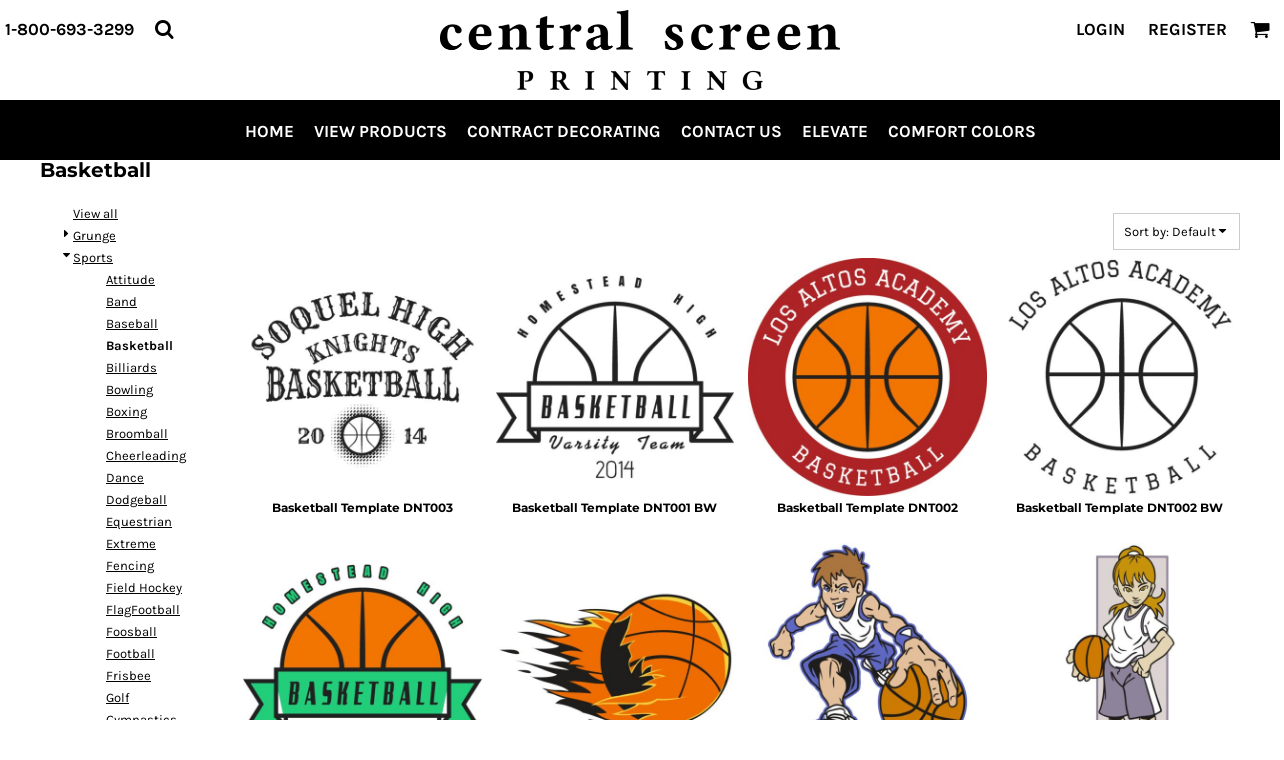

--- FILE ---
content_type: text/html; charset=utf-8
request_url: https://www.centralscreenprinting.com/designs/category/Basketball?c=14832682&ctype=1
body_size: 36227
content:
<!DOCTYPE html>
<html class="wf-loading">
  <head>
    
<link rel="preload" href="/pprs/images/icons/fonts/decofonts.woff?bbaaa87de5dbe0cdd267cbdf48121fd1" as="font" type="font/woff" crossorigin="anonymous">
<style>
  body {
  	visibility: hidden;
  }
  body.dn-behaviours-bound-critical {
    visibility: visible;
  }
  .dn-alt .dn-late-loading {
    display:none;  
  }
  @font-face {
    font-family: "decofonts";
    src:url("/pprs/images/icons/fonts/decofonts.eot?bbaaa87de5dbe0cdd267cbdf48121fd1#iefix") format("embedded-opentype"),
      url("/pprs/images/icons/fonts/decofonts.woff?bbaaa87de5dbe0cdd267cbdf48121fd1") format("woff"),
      url("/pprs/images/icons/fonts/decofonts.ttf?bbaaa87de5dbe0cdd267cbdf48121fd1") format("truetype");
    font-weight: 400;
    font-style: normal;
  }
</style>

  <style>
  @font-face { font-family: Montserrat; font-style: normal; font-weight: 700; src: url("https://fonts.gstatic.com/s/montserrat/v30/JTUSjIg1_i6t8kCHKm459Wlhyw.woff2") format("woff2"); unicode-range: U+0-FF, U+131, U+152-153, U+2BB-2BC, U+2C6, U+2DA, U+2DC, U+304, U+308, U+329, U+2000-206F, U+20AC, U+2122, U+2191, U+2193, U+2212, U+2215, U+FEFF, U+FFFD; } @font-face { font-family: Montserrat; font-style: normal; font-weight: 400; src: url("https://fonts.gstatic.com/s/montserrat/v30/JTUSjIg1_i6t8kCHKm459Wlhyw.woff2") format("woff2"); unicode-range: U+0-FF, U+131, U+152-153, U+2BB-2BC, U+2C6, U+2DA, U+2DC, U+304, U+308, U+329, U+2000-206F, U+20AC, U+2122, U+2191, U+2193, U+2212, U+2215, U+FEFF, U+FFFD; } @font-face { font-family: Karla; font-style: normal; font-weight: 700; src: url("https://fonts.gstatic.com/s/karla/v32/qkB9XvYC6trAT55ZBi1ueQVIjQTD-JrIH2G7nytkHRyQ8p4wUje6bg.woff2") format("woff2"); unicode-range: U+0-FF, U+131, U+152-153, U+2BB-2BC, U+2C6, U+2DA, U+2DC, U+304, U+308, U+329, U+2000-206F, U+20AC, U+2122, U+2191, U+2193, U+2212, U+2215, U+FEFF, U+FFFD; } @font-face { font-family: Karla; font-style: normal; font-weight: 400; src: url("https://fonts.gstatic.com/s/karla/v32/qkB9XvYC6trAT55ZBi1ueQVIjQTD-JrIH2G7nytkHRyQ8p4wUje6bg.woff2") format("woff2"); unicode-range: U+0-FF, U+131, U+152-153, U+2BB-2BC, U+2C6, U+2DA, U+2DC, U+304, U+308, U+329, U+2000-206F, U+20AC, U+2122, U+2191, U+2193, U+2212, U+2215, U+FEFF, U+FFFD; } html, body, div, span, h1, h2, h4, a, em, img, ul, li, form, footer, header, nav, section{margin: 0px; padding: 0px; border: 0px; font: inherit; vertical-align: baseline; text-decoration: none;}  footer, header, nav, section{display: block;} body{line-height: 1;}  ul{list-style: none;} *{margin: 0px;} h1, h2, h4, span, a, input{letter-spacing: normal; word-spacing: normal;} html{box-sizing: border-box;} *, ::before{box-sizing: inherit;} @media only screen and (min-width: 0px) {.dn-mobile-span12{width: 100%; display: inline-block; vertical-align: top; letter-spacing: normal; word-spacing: normal;}} @media only screen and (min-width: 768px) {.dn-small-span2{width: 16.6667%; display: inline-block; vertical-align: top; letter-spacing: normal; word-spacing: normal;} .dn-small-span4{width: 33.3333%; display: inline-block; vertical-align: top; letter-spacing: normal; word-spacing: normal;} .dn-small-span10{width: 83.3333%; display: inline-block; vertical-align: top; letter-spacing: normal; word-spacing: normal;} .dn-small-span12{width: 100%; display: inline-block; vertical-align: top; letter-spacing: normal; word-spacing: normal;}} @media only screen and (min-width: 992px) {.dn-medium-span2{width: 16.6667%; display: inline-block; vertical-align: top; letter-spacing: normal; word-spacing: normal;} .dn-medium-span4{width: 33.3333%; display: inline-block; vertical-align: top; letter-spacing: normal; word-spacing: normal;} .dn-medium-span10{width: 83.3333%; display: inline-block; vertical-align: top; letter-spacing: normal; word-spacing: normal;} .dn-medium-span12{width: 100%; display: inline-block; vertical-align: top; letter-spacing: normal; word-spacing: normal;}} @media only screen and (min-width: 1210px) {.dn-large-span2{width: 16.6667%; display: inline-block; vertical-align: top; letter-spacing: normal; word-spacing: normal;} .dn-large-span4{width: 33.3333%; display: inline-block; vertical-align: top; letter-spacing: normal; word-spacing: normal;} .dn-large-span10{width: 83.3333%; display: inline-block; vertical-align: top; letter-spacing: normal; word-spacing: normal;} .dn-large-span12{width: 100%; display: inline-block; vertical-align: top; letter-spacing: normal; word-spacing: normal;}} .dn-page-columns-container, body{color: black; font-family: Karla, helvetica, sans-serif; font-size: 13px; font-style: normal; font-variant: normal; font-weight: 400; line-height: 1.6em; font-stretch: normal; text-decoration: none; text-transform: none; letter-spacing: normal; word-spacing: normal;} a{color: black; font-family: Karla, helvetica, sans-serif; font-size: 13px; font-style: normal; font-variant: normal; font-weight: 400; line-height: 1.6em; font-stretch: normal; text-decoration: underline; text-transform: none; letter-spacing: normal; word-spacing: normal; transition: ease-in-out;} h1.dn-styled{color: black; font-family: Montserrat, Helvetica, Arial, sans-serif; font-style: normal; font-variant: normal; font-weight: 700; font-stretch: normal; text-decoration: none; text-transform: none; letter-spacing: normal; word-spacing: normal;} h1.dn-sized{font-size: 20px; line-height: 1em;} h2.dn-styled{color: black; font-family: Montserrat, Helvetica, Arial, sans-serif; font-style: normal; font-variant: normal; font-weight: 700; font-stretch: normal; text-decoration: none; text-transform: none; letter-spacing: normal; word-spacing: normal; text-align: inherit;} h2.dn-sized{font-size: 20px; line-height: 1em;} h4.dn-styled, h4.dn-styled a{color: black; font-family: Montserrat, Helvetica, Arial, sans-serif; font-style: normal; font-variant: normal; font-weight: 700; font-stretch: normal; text-decoration: none; text-transform: none; letter-spacing: normal; word-spacing: normal;} h4.dn-sized, h4.dn-sized a{font-size: 12px; line-height: 1em;} .dn-nav-dropdown-container > nav.dn-nav-dropdown div.dn-nav-item span, .dn-nav-dropdown-container > nav.dn-nav-dropdown div.dn-nav-item a, body.dn-inline-header nav.dn-nav-main span, body.dn-inline-header nav.dn-nav-main a span, body.dn-inline-header nav.dn-nav-main a, body.dn-inline-header nav.dn-nav-main{color: white; font-family: Karla; font-size: 17px; font-style: normal; font-variant: normal; font-weight: 700; line-height: 1em; font-stretch: normal; text-decoration: none; text-transform: uppercase; letter-spacing: normal; word-spacing: normal; transition: ease-in-out;}  body.dn-inline-header header nav.dn-other-nav > div, body.dn-inline-header header nav.dn-other-nav > div a, body.dn-inline-header header.dn-lh-2rlcan .dn-large-header .dn-search-nav-container .dn-phone-number span, body.dn-inline-header header .dn-other-nav a, body.dn-inline-header header .dn-other-nav > div{color: black; font-family: Karla, sans-serif; font-size: 17px; font-style: normal; font-variant: normal; font-weight: 700; line-height: 2.29em; font-stretch: normal; text-decoration: none; text-transform: uppercase; letter-spacing: normal; word-spacing: normal;}  .dn-small-header div a, .dn-small-header div{color: black; font-family: Karla, sans-serif; font-style: normal; font-variant: normal; font-weight: 700; font-stretch: normal; text-decoration: none; text-transform: uppercase; letter-spacing: normal; word-spacing: normal;} body{background-color: white; width: 100%; overflow-x: hidden;} h1, h2, h4{margin-top: 0px; margin-bottom: 10px;}  h4 a{font-weight: inherit;} .dn-btn{max-width: 100%; text-align: center; cursor: pointer; display: inline-block; padding-left: 5px; padding-right: 5px; position: relative; white-space: nowrap; overflow: hidden; height: 40px; line-height: normal;} .dn-btn .dn-btn-icon{line-height: normal; display: inline-block; vertical-align: middle;} .dn-btn .dn-btn-icon::before{speak: none; line-height: normal; letter-spacing: normal; word-spacing: normal; vertical-align: middle; -webkit-font-smoothing: antialiased; font-style: normal !important; font-weight: normal !important; font-variant: normal !important; text-transform: none !important;} .dn-btn .dn-btn-label{display: inline-block; vertical-align: middle; max-width: 104%; overflow: hidden; line-height: normal; text-overflow: ellipsis; white-space: nowrap;} .dn-btn .dn-btn-label span{overflow: hidden; text-overflow: ellipsis; letter-spacing: normal; word-spacing: normal;} .dn-btn .dn-btn-valign{width: 0px; height: 100%; vertical-align: middle; display: inline-block;} .dn-btn.dn-with-width{width: 100%;} .dn-btn.dn-with-width .dn-btn-valign{height: 100%;} .dn-btn.dn-with-width .dn-btn-label{white-space: nowrap;} .dn-btn.dn-btn-std.dn-styled{background-color: black; border: 0px solid rgb(26, 26, 26); border-radius: 0%; color: white; font-family: Karla; font-style: normal; font-variant: normal; font-weight: 400; font-stretch: normal; text-transform: uppercase; text-align: center; transition: ease-in-out; box-shadow: none;} .dn-btn.dn-btn-std.dn-styled .dn-btn-label > span{text-decoration: none; letter-spacing: normal; word-spacing: normal; color: white; white-space: nowrap;} .dn-btn.dn-btn-std.dn-styled .dn-btn-icon{display: none;} .dn-btn.dn-btn-std.dn-styled .dn-btn-label{margin-left: 0px; padding-left: 0px;} .dn-btn.dn-btn-std.dn-styled .dn-btn-label span{margin-left: 0px;} .dn-btn.dn-btn-std.dn-sized{font-size: 14px; line-height: 3em; height: auto;} .dn-btn.dn-btn-std.dn-with-width{width: 100%; padding: 0px;} .dn-btn.dn-btn-cart.dn-styled{background-color: steelblue; border: 0px solid rgb(26, 26, 26); border-radius: 0%; color: white; font-family: Karla; font-style: normal; font-variant: normal; font-weight: 400; font-stretch: normal; text-transform: uppercase; text-align: center; transition: 208ms ease-in-out; box-shadow: none;} .dn-btn.dn-btn-cart.dn-styled .dn-btn-label > span{text-decoration: none; letter-spacing: normal; word-spacing: normal; color: white; white-space: nowrap;} .dn-btn.dn-btn-cart.dn-styled .dn-btn-icon{width: 1em; display: inline-block;} .dn-btn.dn-btn-cart.dn-styled .dn-btn-icon::before{font-family: decofonts; font-size: 1em; content: "l"; color: white;} .dn-btn.dn-btn-cart.dn-styled .dn-btn-label{margin-left: -1em; padding-left: 1em;} .dn-btn.dn-btn-cart.dn-styled .dn-btn-label span{margin-left: 1.5em;} .dn-btn.dn-btn-cart.dn-sized{font-size: 14px; line-height: 3em; height: auto;}  div.dn-content > div > .dn-page-section.dn-limit-background-width > div.dn-background-container div.dn-background-image-container, footer > .dn-page-section.dn-limit-background-width > div.dn-background-container div.dn-background-image-container, div.dn-content > div > .dn-page-section.dn-limit-content-width > div > div.dn-page-section-content, footer > .dn-page-section.dn-limit-content-width > div > div.dn-page-section-content{margin-left: auto; margin-right: auto; max-width: 1200px;} .dn-page-section-margin{position: relative; z-index: 1;} @media only screen and (min-width: 0px) {.dn-page-margin-medium .dn-page-section.dn-use-page-margin > .dn-page-section-margin{margin-left: 3px; margin-right: 3px;}} @media only screen and (min-width: 768px) {.dn-page-margin-medium .dn-page-section.dn-use-page-margin > .dn-page-section-margin{margin-left: 6px; margin-right: 6px;}} @media only screen and (min-width: 992px) {.dn-page-margin-medium .dn-page-section.dn-use-page-margin > .dn-page-section-margin{margin-left: 6px; margin-right: 6px;}} @media only screen and (min-width: 1210px) {.dn-page-margin-medium .dn-page-section.dn-use-page-margin > .dn-page-section-margin{margin-left: 12px; margin-right: 12px;}} #log{position: fixed; top: 40px; left: 40px; color: rgb(51, 51, 51); background-color: white; z-index: 99999;} input.dn-styled{box-shadow: none; background: white; border: 1px solid black; border-radius: 0px; color: black; font-family: Karla; font-style: normal; font-variant: normal; font-weight: 400; font-stretch: normal; text-decoration: none; text-transform: none; letter-spacing: normal; position: relative; transition: ease-in-out; padding: 10px; max-width: 100%;} input.dn-sized{font-size: 13px; line-height: 1.25em;} input.dn-sized{min-height: 1.75em; height: auto;} .dn-inline-popup{display: none; position: absolute; max-height: 100%; top: 0px; overflow: auto; background-color: rgb(255, 255, 255);} ul.dn-form{letter-spacing: -0.31em;} ul.dn-form > li{margin-bottom: 1em;} ul.dn-form > li > div{vertical-align: top; display: inline-block; width: 100%; margin-left: -120px; padding-left: 125px;} ul.dn-form > li > div input[type="text"]{width: 100%;} ul.dn-form > li > div.dn-btn{margin-left: 0px; padding-left: 0px;} ul.dn-form > li.dn-form-field-inline{display: inline-block; width: 100%;} .dn-form.dn-label-over-field li > div{vertical-align: top; display: inline-block; width: 100%; margin-left: 0px; padding-left: 0px;} .dn-form-footer-actions{text-align: center; padding-top: 10px;} .dn-form-footer-actions.dn-form-field-padding-left{padding-left: 10px;} .dn-form-footer-actions .dn-btn{width: auto; padding: 13px;} .dn-dynamic-alert{visibility: hidden; text-align: center; font-size: 1.2em; opacity: 0; width: 80%; margin-left: auto; margin-right: auto; transition: visibility 0.5s, color 0.5s, background-color 0.5s, border-color 0.5s, opacity 0.5s linear; overflow: hidden;} .dn-with-disable-overlay{position: relative;} .dn-with-disable-overlay .dn-disabled-overlay{display: none; position: absolute; width: 100%; height: 100%; top: 0px; left: 0px; z-index: 2;} .dn-with-disable-overlay .dn-disabled-overlay::before{background-color: white; opacity: 0.35; position: absolute; width: 100%; height: 100%; top: 0px; left: 0px; content: ".";} .dn-background-container{position: absolute; left: 0px; top: 0px; height: 100%; width: 100%; z-index: 0;} .dn-background-image-container{height: 100%; width: 100%; overflow: hidden;} .dn-designs .dn-grid-text.dn-design-name{width: 100%; display: inline-block; text-align: center; overflow: hidden; white-space: normal;} .dn-designs .dn-grid-text.dn-design-name h4{text-overflow: ellipsis; overflow: hidden;} .dn-image-transform{position: relative;} .dn-image-overlay{z-index: 2; position: absolute; left: 0px; top: 0px; height: 100%; width: 100%;} .dn-logo-container a{text-decoration: none;} .dn-logo-container .dn-logo-list li{text-align: center;} .dn-logo-container .dn-logo-list li.dn-logo-payment img{width: 50px;} .dn-logo-container .dn-logo-list li img{vertical-align: middle;} .dn-logo-container .dn-logo-list.dn-list-horizontal li{display: inline-block;} .dn-newsletter-signup-container[data-breakpoint-250="true"]{margin: auto;} .dn-shopping-cart-container .dn-thumbnail-100 .dn-line-item-thumbnail{width: 100px;} .dn-shopping-cart-container .dn-line-item-thumbnail{vertical-align: top; padding: 5px; position: relative; text-align: center; max-width: 100%; margin-left: auto; margin-right: auto;} .dn-shopping-cart-container .dn-line-item-thumbnail img{max-width: 100%;} .dn-shopping-cart-container .dn-line-item-details{display: inline-block; vertical-align: top; padding: 5px; font-weight: bold; width: 100%;} .dn-shopping-cart-container .dn-line-item-details .dn-line-item-details-name{display: inline-block;} .dn-shopping-cart-container[data-breakpoint-inline="true"] .dn-shopping-cart-line-item.dn-with-thumbnail .dn-line-item-thumbnail{display: inline-block;} .dn-shopping-cart-container[data-breakpoint-inline="true"] .dn-shopping-cart-line-item.dn-with-thumbnail .dn-line-item-details-container{display: inline-block; width: 100%;} .dn-shopping-cart-container[data-breakpoint-inline="true"] .dn-thumbnail-100 .dn-line-item-details-container{margin-left: -100px; padding-left: 110px;} .dn-shopping-cart-actions{padding: 5px; text-align: center;} .dn-social-links-container.dn-display-as-icons li a span{display: none;} .dn-social-links-container.dn-display-as-icons li{font-size: 18px;} .dn-social-links-container.dn-display-as-icons li.dn-social-link-facebook a::before{speak: none; line-height: 1; -webkit-font-smoothing: antialiased; content: "V"; display: inline-block; letter-spacing: normal; word-spacing: normal; font-family: decofonts !important; font-style: normal !important; font-weight: normal !important; font-variant: normal !important; text-transform: none !important;} .dn-social-links-container.dn-display-as-icons li.dn-social-link-youtube a::before{speak: none; line-height: 1; -webkit-font-smoothing: antialiased; content: "1"; display: inline-block; letter-spacing: normal; word-spacing: normal; font-family: decofonts !important; font-style: normal !important; font-weight: normal !important; font-variant: normal !important; text-transform: none !important;} .dn-social-links-container.dn-list-horizontal li{display: inline-block;} .dn-nav-dropdown-background-container{opacity: 0; background-color: white; position: fixed; inset: 0px; z-index: 100; visibility: hidden; transition: opacity 0.2s, visibility 0.2s;} header .dn-small-header .dn-menu-icon .dn-dropdown-anchor{max-width: 1px; text-decoration: underline; background-attachment: fixed; display: none;} .dn-nav-dropdown-container{position: fixed; max-width: 0px; transition: max-width 0.2s; right: 0px; top: 0px; bottom: 0px; overflow-y: auto; z-index: 101; background-color: rgb(255, 255, 255);} .dn-nav-dropdown-container > nav{border-left: 2px solid rgb(0, 0, 0); height: 100%; padding: 10px; min-width: 200px;} .dn-nav-dropdown-container > nav .dn-nav-close{position: relative; cursor: pointer; height: 37px; border-bottom: 1px solid rgb(204, 204, 204); margin-bottom: 10px;} .dn-nav-dropdown-container > nav .dn-nav-close span{display: none;} .dn-nav-dropdown-container > nav .dn-nav-close::after{speak: none; line-height: 1; -webkit-font-smoothing: antialiased; content: "m"; display: inline-block; letter-spacing: normal; word-spacing: normal; font-size: 25px; width: 25px; position: absolute; right: 10px; top: 5px; color: rgb(0, 0, 0); font-family: decofonts !important; font-style: normal !important; font-weight: normal !important; font-variant: normal !important; text-transform: none !important;} .dn-nav-dropdown-container > nav .dn-nav-item a{font-size: 1.2em; line-height: 1.5em;} .dn-nav-dropdown-container > nav .dn-nav-item.dn-nav-separator{margin-top: 10px; margin-bottom: 10px; padding: 0px; border-bottom: 1px solid rgb(204, 204, 204);} .dn-nav-dropdown-container > nav .dn-nav-item.dn-nav-separator hr{display: none;} .dn-nav-dropdown-container > nav.dn-nav-dropdown{color: rgb(0, 0, 0);} .dn-nav-dropdown-container > nav.dn-nav-dropdown div.dn-nav-item a, .dn-nav-dropdown-container > nav.dn-nav-dropdown div.dn-nav-item span{color: rgb(0, 0, 0);} header .dn-small-header{position: relative; line-height: 0px;} header .dn-small-header .dn-menu-icon{display: inline-block; vertical-align: text-bottom; height: 33px; cursor: pointer; position: absolute; right: 10px; top: 5px;} header .dn-small-header .dn-menu-icon::before{speak: none; line-height: 1; -webkit-font-smoothing: antialiased; content: "D"; display: inline-block; letter-spacing: normal; word-spacing: normal; font-size: 31px; font-family: decofonts !important; font-style: normal !important; font-weight: normal !important; font-variant: normal !important; text-transform: none !important;} header .dn-small-header .dn-small-logo-container{margin-left: 3px; display: inline-block; vertical-align: text-bottom; padding: 0px;}  header .dn-small-header .dn-small-logo-container .dn-site-heading.dn-logo{font-size: 0px; line-height: 0px; margin-bottom: 0px;} header .dn-small-header .dn-nav-search, header .dn-small-header .dn-nav-phone{display: inline-block; position: absolute; top: 10px; right: 45px;} header .dn-small-header .dn-nav-phone{right: 72px;} header .dn-small-header .dn-phone-icon{vertical-align: middle; line-height: 0em; cursor: pointer;} header .dn-small-header .dn-phone-icon::before{speak: none; line-height: 1; -webkit-font-smoothing: antialiased; content: ";"; display: inline-block; letter-spacing: normal; word-spacing: normal; font-size: 23px; font-family: decofonts !important; font-style: normal !important; font-weight: normal !important; font-variant: normal !important; text-transform: none !important;} header .dn-small-header .dn-search-icon::before{font-size: 20px;} @media only screen and (min-width: 768px) {header .dn-small-header{display: none;}} @media only screen and (max-width: 767px) {header .dn-large-header{display: none;}} body.dn-inline-header header .dn-small-header{background-color: white;} .dn-search-icon{vertical-align: middle; cursor: pointer;} .dn-search-icon::before{speak: none; line-height: 1; -webkit-font-smoothing: antialiased; content: "o"; display: inline-block; letter-spacing: normal; word-spacing: normal; font-family: decofonts !important; font-style: normal !important; font-weight: normal !important; font-variant: normal !important; text-transform: none !important;} body.dn-inline-header .dn-large-header-container .dn-search-icon{font-size: 20px; line-height: 0em;} .dn-inline-popup.dn-search-page-top{position: fixed; width: 100%; height: 60px; top: 0px; left: 0px; background-color: white; padding: 10px; overflow: hidden; box-shadow: rgb(153, 153, 153) 0px 0px 6px 1px;} .dn-inline-popup.dn-search-page-top .dn-search-field-container{width: 100%; margin-right: -140px; padding-right: 140px; display: inline-block; vertical-align: middle;} .dn-inline-popup.dn-search-page-top .dn-search-field-container .dn-search-field{width: 100%; height: 40px; display: inline-block; vertical-align: middle; font-size: 20px; padding-left: 10px; padding-right: 10px;} .dn-inline-popup.dn-search-page-top .dn-btn{display: inline-block; width: 100px; height: 40px; vertical-align: middle;} .dn-inline-popup.dn-search-page-top .dn-close{display: inline-block; width: 40px; height: 40px; vertical-align: middle; text-align: right; font-size: 20px; margin-top: 0px; padding-top: 9px; cursor: pointer;} .dn-inline-popup.dn-search-page-top .dn-close::before{speak: none; line-height: 1; -webkit-font-smoothing: antialiased; content: "m"; display: inline-block; letter-spacing: normal; word-spacing: normal; font-family: decofonts !important; font-style: normal !important; font-weight: normal !important; font-variant: normal !important; text-transform: none !important;} header.dn-lh-2rlcan{position: relative;} header.dn-lh-2rlcan .dn-large-header{display: none; line-height: 0px; padding-top: 5px;} @media only screen and (min-width: 768px) {header.dn-lh-2rlcan .dn-large-header{display: block;}} header.dn-lh-2rlcan .dn-large-header .dn-search-nav-container{display: inline-block; width: 50%; margin-right: -200px; padding-right: 200px; z-index: 1; vertical-align: top;} header.dn-lh-2rlcan .dn-large-header .dn-search-nav-container nav.dn-other-nav{display: inline-block; vertical-align: middle; text-align: left;} header.dn-lh-2rlcan .dn-large-header .dn-logo-container{width: 400px; display: inline-block; line-height: initial; position: relative; text-align: center; padding: 0px; z-index: 0; overflow: hidden;} header.dn-lh-2rlcan .dn-large-header .dn-logo-container .dn-logo{font-size: 0px; line-height: 0px;} header.dn-lh-2rlcan .dn-large-header .dn-other-nav-container{display: inline-block; width: 50%; margin-left: -200px; padding-left: 200px; z-index: 1; vertical-align: top;} header.dn-lh-2rlcan .dn-nav-main-container{display: none;} @media only screen and (min-width: 768px) {header.dn-lh-2rlcan .dn-nav-main-container{clear: both; display: block;}} body.dn-inline-header header.dn-lh-2rlcan nav.dn-nav-main{background-color: black;} body.dn-inline-header header.dn-lh-2rlcan .dn-large-header{background-color: white;} body.dn-inline-header header.dn-lh-2rlcan .dn-large-header .dn-search-nav-container nav.dn-other-nav{color: black;} body.dn-inline-header header.dn-lh-2rlcan .dn-large-header .dn-logo-container{color: black;} nav.dn-other-nav{text-align: right; line-height: 0px;} nav.dn-other-nav > div{display: inline-block; margin-left: 10px; padding: 5px; vertical-align: middle;} nav.dn-other-nav > div:first-of-type{margin-left: 0px;}  .dn-shopping-cart-icon-over-right-container{vertical-align: middle; margin-right: 5px; cursor: pointer; position: relative;}  .dn-shopping-cart-icon-over-right-container::before{speak: none; line-height: 1; -webkit-font-smoothing: antialiased; content: "l"; display: inline-block; letter-spacing: normal; word-spacing: normal; font-family: decofonts !important; font-style: normal !important; font-weight: normal !important; font-variant: normal !important; text-transform: none !important;}  .dn-shopping-cart-icon-over-right-container span{position: absolute; right: -3px; bottom: 0.5em; display: inline-block; padding: 1px; font-size: 0.5em; line-height: 0.9em; background-color: white; color: black; border: 1px solid black; border-radius: 50%; text-align: center; min-width: 13px;}  .dn-shopping-cart-icon-over-right-container span[data-cart-items="0"]{display: none;}  .dn-shopping-cart-icon-over-right-container{vertical-align: middle; margin-right: 5px; cursor: pointer; position: relative;}  .dn-shopping-cart-icon-over-right-container::before{speak: none; line-height: 1; -webkit-font-smoothing: antialiased; content: "l"; display: inline-block; letter-spacing: normal; word-spacing: normal; font-family: decofonts !important; font-style: normal !important; font-weight: normal !important; font-variant: normal !important; text-transform: none !important;}  .dn-shopping-cart-icon-over-right-container span{position: absolute; right: -3px; bottom: 0.5em; display: inline-block; padding: 1px; font-size: 0.5em; line-height: 0.9em; background-color: white; color: black; border: 1px solid black; border-radius: 50%; text-align: center; min-width: 13px;}  .dn-shopping-cart-icon-over-right-container span[data-cart-items="0"]{display: none;}  .dn-shopping-cart-icon-over-right-container{vertical-align: middle; margin-right: 5px; cursor: pointer; position: relative;}  .dn-shopping-cart-icon-over-right-container::before{speak: none; line-height: 1; -webkit-font-smoothing: antialiased; content: "l"; display: inline-block; letter-spacing: normal; word-spacing: normal; font-family: decofonts !important; font-style: normal !important; font-weight: normal !important; font-variant: normal !important; text-transform: none !important;}  .dn-shopping-cart-icon-over-right-container span{position: absolute; right: -3px; bottom: 0.5em; display: inline-block; padding: 1px; font-size: 0.5em; line-height: 0.9em; background-color: white; color: black; border: 1px solid black; border-radius: 50%; text-align: center; min-width: 13px;}  .dn-shopping-cart-icon-over-right-container span[data-cart-items="0"]{display: none;} body.dn-inline-header .dn-large-header-container .dn-shopping-cart-icon-over-right-container{font-size: 20px; line-height: 0em;} .dn-inline-popup.dn-shopping-cart-icon-over-right-popup{position: fixed; width: 300px; height: 100%; right: -300px; top: 0px; background-color: white; transition: right 0.4s; display: block;} .dn-shopping-cart-icon-over-right-popup{border-left: 2px solid black;} .dn-shopping-cart-icon-over-right-popup > div{padding: 20px; height: 100%;}  .dn-shopping-cart-icon-over-right-container{vertical-align: middle; margin-right: 5px; cursor: pointer; position: relative;}  .dn-shopping-cart-icon-over-right-container::before{speak: none; line-height: 1; -webkit-font-smoothing: antialiased; content: "l"; display: inline-block; letter-spacing: normal; word-spacing: normal; font-family: decofonts !important; font-style: normal !important; font-weight: normal !important; font-variant: normal !important; text-transform: none !important;}  .dn-shopping-cart-icon-over-right-container span{position: absolute; right: -3px; bottom: 0.5em; display: inline-block; padding: 1px; font-size: 0.5em; line-height: 0.9em; background-color: white; color: black; border: 1px solid black; border-radius: 50%; text-align: center; min-width: 13px;}  .dn-shopping-cart-icon-over-right-container span[data-cart-items="0"]{display: none;} body{transition: margin-left 0.4s;} .dn-search-icon{vertical-align: middle; cursor: pointer;} .dn-search-icon::before{speak: none; line-height: 1; -webkit-font-smoothing: antialiased; content: "o"; display: inline-block; letter-spacing: normal; word-spacing: normal; font-family: decofonts !important; font-style: normal !important; font-weight: normal !important; font-variant: normal !important; text-transform: none !important;} body.dn-inline-header .dn-large-header-container .dn-search-icon{font-size: 20px; line-height: 0em;} .dn-search-dropdown{width: 300px; border: 1px solid rgb(153, 153, 153); background-color: white; padding: 2px; margin-top: 2px; margin-left: -2px;} .dn-search-dropdown .dn-search-field{width: 194px; height: 40px; display: inline-block; vertical-align: middle;} .dn-search-dropdown .dn-btn{display: inline-block; width: 100px; height: 40px; vertical-align: middle;} .dn-search-icon{vertical-align: middle; cursor: pointer;} .dn-search-icon::before{speak: none; line-height: 1; -webkit-font-smoothing: antialiased; content: "o"; display: inline-block; letter-spacing: normal; word-spacing: normal; font-family: decofonts !important; font-style: normal !important; font-weight: normal !important; font-variant: normal !important; text-transform: none !important;} body.dn-inline-header .dn-large-header-container .dn-search-icon{font-size: 20px; line-height: 0em;} .dn-search-field{margin-bottom: 0px; border-width: 0px; border-style: initial; border-color: initial; color: black; width: 90%; text-indent: 5px; padding: 5px 0px !important;} .dn-search-icon{vertical-align: middle; cursor: pointer;} .dn-search-icon::before{speak: none; line-height: 1; -webkit-font-smoothing: antialiased; content: "o"; display: inline-block; letter-spacing: normal; word-spacing: normal; font-family: decofonts !important; font-style: normal !important; font-weight: normal !important; font-variant: normal !important; text-transform: none !important;} body.dn-inline-header .dn-large-header-container .dn-search-icon{font-size: 20px; line-height: 0em;} .dn-inline-popup.dn-search-page-top{position: fixed; width: 100%; height: 60px; top: 0px; left: 0px; background-color: white; padding: 10px; overflow: hidden; box-shadow: rgb(153, 153, 153) 0px 0px 6px 1px;} .dn-inline-popup.dn-search-page-top .dn-search-field-container{width: 100%; margin-right: -140px; padding-right: 140px; display: inline-block; vertical-align: middle;} .dn-inline-popup.dn-search-page-top .dn-search-field-container .dn-search-field{width: 100%; height: 40px; display: inline-block; vertical-align: middle; font-size: 20px; padding-left: 10px; padding-right: 10px;} .dn-inline-popup.dn-search-page-top .dn-btn{display: inline-block; width: 100px; height: 40px; vertical-align: middle;} .dn-inline-popup.dn-search-page-top .dn-close{display: inline-block; width: 40px; height: 40px; vertical-align: middle; text-align: right; font-size: 20px; margin-top: 0px; padding-top: 9px; cursor: pointer;} .dn-inline-popup.dn-search-page-top .dn-close::before{speak: none; line-height: 1; -webkit-font-smoothing: antialiased; content: "m"; display: inline-block; letter-spacing: normal; word-spacing: normal; font-family: decofonts !important; font-style: normal !important; font-weight: normal !important; font-variant: normal !important; text-transform: none !important;} nav.dn-nav-main{margin-bottom: 0px; list-style: none; text-align: center;} nav.dn-nav-main .dn-nav-item{display: inline-block; position: relative; line-height: 60px; padding: 0px 10px;} nav.dn-nav-main .dn-nav-item span{vertical-align: middle;} .dn-nav-main > div{visibility: hidden;} body.dn-behaviours-bound-critical .dn-nav-main > div{visibility: visible;} nav.dn-nav-main .dn-nav-item-more > span{vertical-align: baseline;} nav.dn-nav-main .dn-nav-item-more > span::after{speak: none; line-height: 1; -webkit-font-smoothing: antialiased; content: "f"; display: inline-block; letter-spacing: normal; word-spacing: normal; vertical-align: middle; margin-left: 2px; width: 16px; font-family: decofonts !important; font-style: normal !important; font-weight: normal !important; font-variant: normal !important; text-transform: none !important;} @media only screen and (min-width: 768px) {.dn-nav-dropdown-background-container{display: none;} nav.dn-nav-main .dn-nav-item .dn-dropdown-anchor{display: block; text-align: right; vertical-align: top; height: 0px; max-height: 1px;} nav.dn-nav-main .dn-nav-item:first-of-type .dn-dropdown-anchor{text-align: left;} .dn-nav-dropdown-container{display: block; position: absolute; max-width: none; right: auto; top: 0px; bottom: auto; max-height: 0px; min-width: 200px; transition: max-height 0.2s; overflow: hidden;} .dn-nav-dropdown-container > nav.dn-nav-dropdown{background-color: rgb(255, 255, 255); padding: 10px 0px; border: 2px solid rgb(0, 0, 0); height: auto;} .dn-nav-dropdown-container > nav.dn-nav-dropdown .dn-nav-item{padding: 0px; color: black;} .dn-nav-dropdown-container > nav.dn-nav-dropdown .dn-nav-item.dn-nav-close{display: none;} .dn-nav-dropdown-container > nav.dn-nav-dropdown .dn-nav-item a{color: black; font-size: 1em; line-height: 1em;} .dn-nav-dropdown-container nav.dn-nav-with-submenus .dn-nav-item{padding-left: 20px;}} .dn-nav-dropdown{color: black;} .dn-nav-dropdown a, .dn-nav-dropdown span{color: black;} div.dn-content > div > .dn-page-section, footer > .dn-page-section{width: 100%;} .dn-page-section{position: relative;} .dn-page-section::before, .dn-page-section::after{content: " "; display: table;} .dn-page-section-content::before, .dn-page-section-content::after{content: " "; display: table;} .dn-page-section > div > .dn-page-section-content{z-index: 1; position: relative;} .dn-background-container{overflow: hidden;} .dn-background-container > div{width: 100%; height: 100%; position: absolute; left: 0px; top: 0px;} .dn-page-column{position: relative;} .dn-page-column .dn-page-column-content{height: 100%; position: relative; z-index: 2;} .dn-page-column .dn-page-column-content::before, .dn-page-column .dn-page-column-content::after{content: " "; display: table;} .dn-page-column.dn-valign-middle .dn-page-column-content{display: flex; -webkit-box-align: center; align-items: center;} div.dn-widget{position: relative;} .dn-padding-container{position: relative; line-height: 0px; font-size: 0px;} .dn-page-columns-container{width: 100%;} @media only screen and (min-width: 0px) {.dn-mobile-align-center.dn-page-section{margin-left: auto; margin-right: auto;} .dn-page-section-margin-top-none{margin-top: 0px;} .dn-page-section-margin-bottom-none{margin-bottom: 0px;} .dn-widget-margin-top-none{margin-top: 0px;} .dn-widget-margin-bottom-none{margin-bottom: 0px;} .dn-page-section-spacing-default > div > .dn-page-section-content > .dn-padding-container{margin-left: -3px; margin-top: -3px;}  .dn-page-section-spacing-default > div > .dn-page-section-content > .dn-padding-container > .dn-page-columns-container > .dn-page-column{padding-left: 3px; padding-top: 3px;} .dn-page-section-margin-top-default{margin-top: 3px;}} @media only screen and (min-width: 768px) {.dn-page-section-margin-top-none{margin-top: 0px;} .dn-page-section-margin-bottom-none{margin-bottom: 0px;} .dn-widget-margin-top-none{margin-top: 0px;} .dn-widget-margin-bottom-none{margin-bottom: 0px;} .dn-page-section-spacing-default > div > .dn-page-section-content > .dn-padding-container{margin-left: -6px; margin-top: -6px;}  .dn-page-section-spacing-default > div > .dn-page-section-content > .dn-padding-container > .dn-page-columns-container > .dn-page-column{padding-left: 6px; padding-top: 6px;} .dn-page-section-margin-top-default{margin-top: 6px;}} @media only screen and (min-width: 992px) {.dn-page-section-margin-top-none{margin-top: 0px;} .dn-page-section-margin-bottom-none{margin-bottom: 0px;} .dn-widget-margin-top-none{margin-top: 0px;} .dn-widget-margin-bottom-none{margin-bottom: 0px;} .dn-page-section-spacing-default > div > .dn-page-section-content > .dn-padding-container{margin-left: -6px; margin-top: -6px;}  .dn-page-section-spacing-default > div > .dn-page-section-content > .dn-padding-container > .dn-page-columns-container > .dn-page-column{padding-left: 6px; padding-top: 6px;} .dn-page-section-margin-top-default{margin-top: 6px;}} @media only screen and (min-width: 1210px) {.dn-page-section-margin-top-none{margin-top: 0px;} .dn-page-section-margin-bottom-none{margin-bottom: 0px;} .dn-widget-margin-top-none{margin-top: 0px;} .dn-widget-margin-bottom-none{margin-bottom: 0px;} .dn-page-section-spacing-default > div > .dn-page-section-content > .dn-padding-container{margin-left: -12px; margin-top: -12px;}  .dn-page-section-spacing-default > div > .dn-page-section-content > .dn-padding-container > .dn-page-columns-container > .dn-page-column{padding-left: 12px; padding-top: 12px;} .dn-page-section-margin-top-default{margin-top: 12px;}} .dn-widgets{width: 100%;} .dn-widget{line-height: 0px; font-size: 0px;} .dn-widget-content-container{z-index: 3; position: relative; line-height: 1.6em; font-size: 13px; width: 100%; display: inline-block;} .dn-widget-content{z-index: 3; position: relative;} @media only screen and (min-width: 0px) {.dn-widget.dn-mobile-align-left{text-align: left;} .dn-widget.dn-mobile-align-left .dn-widget-content-container{display: inline-block;} .dn-widget.dn-mobile-align-center{text-align: center;} .dn-widget.dn-mobile-align-center .dn-widget-content-container{display: inline-block;} .dn-widget.dn-mobile-align-right{text-align: right;} .dn-widget.dn-mobile-align-right .dn-widget-content-container{display: inline-block;}} @media only screen and (min-width: 768px) {.dn-widget.dn-small-align-center{text-align: center;} .dn-widget.dn-small-align-center .dn-widget-content-container{display: inline-block;}} .dn-grid-container[data-grid-cols="1"] .dn-grid .dn-grid-item{width: 100%;} .dn-grid-container[data-grid-cols="2"] .dn-grid .dn-grid-item{width: 50%;} .dn-grid-container[data-grid-cols="3"] .dn-grid .dn-grid-item{width: 33.3333%;} .dn-grid-container[data-grid-cols="4"] .dn-grid .dn-grid-item{width: 25%;} .dn-grid-container[data-grid-cols="5"] .dn-grid .dn-grid-item{width: 20%;} .dn-grid-container[data-grid-cols="6"] .dn-grid .dn-grid-item{width: 16.6667%;} .dn-grid-container[data-grid-cols="7"] .dn-grid .dn-grid-item{width: 14.2857%;} .dn-grid-container[data-grid-cols="8"] .dn-grid .dn-grid-item{width: 12.5%;} .dn-grid-container[data-grid-cols="9"] .dn-grid .dn-grid-item{width: 11.1111%;} .dn-grid-container[data-grid-cols="10"] .dn-grid .dn-grid-item{width: 10%;} .dn-grid-container[data-grid-cols="11"] .dn-grid .dn-grid-item{width: 9.09091%;} .dn-grid-container[data-grid-cols="12"] .dn-grid .dn-grid-item{width: 8.33333%;} .dn-grid-container .dn-grid{display: flex; -webkit-box-orient: horizontal; flex-flow: wrap;}  .dn-page-columns-container{display: inline-flex; -webkit-box-orient: horizontal; flex-flow: wrap;} .dn-grid-container::before, .dn-grid-container::after{content: " "; display: table;} .dn-grid-container{letter-spacing: -0.31em;} .dn-grid-container .dn-grid{visibility: hidden;} .dn-grid-container .dn-grid-item{display: inline-block; vertical-align: top; position: relative;} .dn-grid-container .dn-grid-item .dn-grid-item-container{padding: 5px; text-align: center; letter-spacing: normal; word-spacing: normal; height: 100%; width: 100%; margin-left: auto; margin-right: auto; border: 0px solid transparent; border-radius: 0px; background-color: transparent; overflow: hidden;} .dn-grid-container .dn-grid-item .dn-grid-item-container .dn-grid-image{} .dn-grid-container .dn-grid-item .dn-grid-item-container .dn-grid-image img{display: block; margin-left: auto; margin-right: auto; width: auto; height: auto; max-width: 100%; max-height: 100%; border: 1px solid transparent; border-radius: 0px;} .dn-grid-container .dn-grid-item .dn-grid-item-container .dn-grid-image .dn-grid-image-content{width: 100%; height: 100%; top: 0px; left: 0px; position: absolute; overflow: hidden;} .dn-grid-container .dn-grid-item .dn-grid-item-container .dn-grid-image.dn-with-height-padding{position: relative;} .dn-grid-container .dn-grid-item .dn-grid-item-container .dn-grid-text{position: relative;} body.dn-behaviours-bound-critical .dn-grid-container .dn-grid{visibility: visible;} .dn-grid-container[data-grid-cols="1"] .dn-grid .dn-grid-item{display: block; margin-left: auto; margin-right: auto;} .dn-grid-container[data-grid-cols="1"] .dn-grid .dn-grid-item .dn-grid-item-container{display: block; margin-left: auto; margin-right: auto;} .dn-grid.dn-with-spacing .dn-grid-item{padding: 0px;} .dn-grid.dn-with-spacing .dn-grid-item .dn-grid-item-container{padding: 0px;} @media only screen and (min-width: 0px) {.dn-widget-spacing-default .dn-grid.dn-with-spacing{margin-left: -3px; margin-top: -3px;} .dn-widget-spacing-default .dn-grid.dn-with-spacing .dn-grid-item{padding: 3px 0px 0px 3px;}} @media only screen and (min-width: 768px) {.dn-widget-spacing-default .dn-grid.dn-with-spacing{margin-left: -6px; margin-top: -6px;} .dn-widget-spacing-default .dn-grid.dn-with-spacing .dn-grid-item{padding: 6px 0px 0px 6px;}} @media only screen and (min-width: 992px) {.dn-widget-spacing-default .dn-grid.dn-with-spacing{margin-left: -6px; margin-top: -6px;} .dn-widget-spacing-default .dn-grid.dn-with-spacing .dn-grid-item{padding: 6px 0px 0px 6px;}} @media only screen and (min-width: 1210px) {.dn-widget-spacing-default .dn-grid.dn-with-spacing{margin-left: -12px; margin-top: -12px;} .dn-widget-spacing-default .dn-grid.dn-with-spacing .dn-grid-item{padding: 12px 0px 0px 12px;}} .dn-hierarchy{letter-spacing: -0.31em; font-size: 1em;} .dn-hierarchy li.dn-hierarchy-node{padding-left: 20px;} .dn-hierarchy li.dn-hierarchy-node span{display: inline-block; letter-spacing: normal; word-spacing: normal; cursor: pointer; padding-top: 2px;} .dn-hierarchy li.dn-hierarchy-node span.dn-hierarchy-label{font-size: 13px; line-height: 1.6em; vertical-align: middle;} .dn-hierarchy li.dn-hierarchy-node span.dn-hierarchy-expander{margin-left: -20px; width: 20px; vertical-align: middle; font-size: 13px; line-height: 1.6em; user-select: none;} .dn-hierarchy li.dn-hierarchy-node span.dn-hierarchy-expander::before{speak: none; line-height: 1; -webkit-font-smoothing: antialiased; content: "h"; display: inline-block; letter-spacing: normal; word-spacing: normal; transition: transform 0.1s linear; font-family: decofonts !important; font-style: normal !important; font-weight: normal !important; font-variant: normal !important; text-transform: none !important;} .dn-hierarchy li.dn-hierarchy-node ul.dn-hierarchy-children{display: none;} @media only screen and (min-width: 768px) {.dn-hierarchy li.dn-hierarchy-node{padding-left: 33px;} .dn-hierarchy li.dn-hierarchy-node span.dn-hierarchy-expander{margin-left: -13px; width: 13px;} .dn-hierarchy li.dn-hierarchy-node span.dn-hierarchy-expander::before{speak: none; line-height: 1; -webkit-font-smoothing: antialiased; content: "h"; display: inline-block; letter-spacing: normal; word-spacing: normal; font-family: decofonts !important; font-style: normal !important; font-weight: normal !important; font-variant: normal !important; text-transform: none !important;}} .dn-links-list{letter-spacing: -0.31em; font-size: 1em;} .dn-paginator{letter-spacing: -0.31em; text-align: center;} .dn-paginator li{display: inline-block; letter-spacing: normal; word-spacing: normal; padding: 0.5%; line-height: 1.6em;} .dn-paginator li.dn-ellipsis{opacity: 0.7;} .dn-paginator li.dn-page-num{margin: 0px; padding: 6px; background-color: transparent; border: 0px solid transparent; border-radius: 0px;} @media only screen and (min-width: 0px) {.dn-widget-spacing-default .dn-paginator-below{padding-top: 3px;}} @media only screen and (min-width: 768px) {.dn-widget-spacing-default .dn-paginator-below{padding-top: 6px;}} @media only screen and (min-width: 992px) {.dn-widget-spacing-default .dn-paginator-below{padding-top: 6px;}} @media only screen and (min-width: 1210px) {.dn-widget-spacing-default .dn-paginator-below{padding-top: 12px;}} .dn-listing-container .dn-listing-sort-header{position: relative; width: 100%; display: inline-block; padding-top: 10px; z-index: 1;} @media only screen and (min-width: 768px) {.dn-listing-container .dn-listing-sort-header{padding-bottom: 15px;}} .dn-listing-container .dn-listing-sort-header.dn-listing-pagination-off{padding-bottom: 15px;} .dn-listing-container .dn-listing-sort-header.dn-listing-pagination-off .dn-listing-sort-header-center{width: 30%; margin-top: 0px;} .dn-listing-container .dn-listing-sort-header .dn-listing-sort-header-right, .dn-listing-container .dn-listing-sort-header .dn-listing-sort-header-left{display: inline-block; width: 100%;} @media only screen and (min-width: 768px) {.dn-listing-container .dn-listing-sort-header .dn-listing-sort-header-right, .dn-listing-container .dn-listing-sort-header .dn-listing-sort-header-left{width: 35%;}} .dn-listing-container .dn-listing-sort-header .dn-listing-sort-header-right .dn-sort-selector{position: relative; display: inline-block;} .dn-listing-container .dn-listing-sort-header .dn-listing-sort-header-right{text-align: right; padding-bottom: 15px;} @media only screen and (min-width: 768px) {.dn-listing-container .dn-listing-sort-header .dn-listing-sort-header-right{padding-bottom: 0px;}} .dn-listing-container .dn-listing-sort-header .dn-listing-sort-header-center{display: inline-block; width: 100%; margin-top: 15px;} @media only screen and (min-width: 768px) {.dn-listing-container .dn-listing-sort-header .dn-listing-sort-header-center{width: 30%; margin-top: 0px;}} .dn-listing-container .dn-listing-sort-header .dn-sort-selector{cursor: pointer; margin-top: 10px;} .dn-listing-container .dn-listing-sort-header .dn-sort-selector span{border: 1px solid rgb(204, 204, 204); padding: 10px; margin-bottom: 10px; background-color: white;} .dn-listing-container .dn-listing-sort-header .dn-sort-selector span::after{speak: none; line-height: 1; -webkit-font-smoothing: antialiased; content: "f"; display: inline-block; letter-spacing: normal; word-spacing: normal; vertical-align: text-top; font-family: decofonts !important; font-style: normal !important; font-weight: normal !important; font-variant: normal !important; text-transform: none !important;} .dn-listing-container .dn-listing-sort-header .dn-sort-selector .dn-dropdown-anchor{display: block; text-align: right; vertical-align: top; height: 0px; max-height: 1px;} .dn-sort-dropdown-container{display: block; position: absolute; max-width: none; right: auto; top: 0px; bottom: auto; max-height: 0px; width: 200px; transition: max-height 0.2s; overflow: hidden; z-index: 20;} .dn-sort-dropdown-container .dn-sort-dropdown{background-color: white; border: 1px solid rgb(204, 204, 204);} .dn-sort-dropdown-container .dn-sort-dropdown .dn-sort-node{padding: 1px 10px; white-space: nowrap; text-overflow: ellipsis; overflow: hidden;} .dn-sort-dropdown-container .dn-sort-dropdown .dn-sort-node a{cursor: pointer; display: block; padding: 5px;} .dn-sort-dropdown-container .dn-sort-dropdown .dn-sort-node.dn-selected{background-color: rgb(204, 204, 204);} footer{text-align: center;} .dn-social-links-container.dn-display-as-icons li a{background-color: black; color: white; border-radius: 50%; height: 28px; width: 28px; margin: 2px; display: flex; -webkit-box-align: center; align-items: center; -webkit-box-pack: center; justify-content: center; font-size: 21.5px; transition: opacity 0.5s; text-decoration: none;} a{transition: color 0.5s ease-in;} .dn-site:not(.dn-edit-mode):not([class*="dn-fullscreen"]) div.dn-content{overflow-y: hidden;} nav.dn-nav-main .dn-nav-item{cursor: pointer;} nav.dn-nav-main .dn-nav-item a{cursor: pointer;} .dn-inline-header .dn-lh-2rlcan nav.dn-other-nav > div a{color: black;} .dn-inline-header .dn-lh-2rlcan .dn-shopping-cart-icon-over-right-container::before{color: black;}  header.dn-lh-2rlcan .dn-large-header .dn-logo-container div.dn-site-heading{padding-top: 5px; margin-bottom: 10px;} .dn-inline-popup.dn-search-page-top{background-color: white;} .dn-nav-dropdown-container > nav.dn-nav-dropdown div.dn-nav-item a{width: 100%; display: inline-block; padding: 5px 10px;} @media only screen and (min-width: 768px) {.dn-nav-dropdown-container > nav.dn-nav-dropdown div.dn-nav-item a{color: black;}} @media only screen and (min-width: 768px) {.dn-nav-dropdown-container > nav.dn-nav-dropdown div.dn-nav-item span{color: black;}} .dn-shopping-cart-icon-over-right-popup{border-left: 1px solid rgb(51, 51, 51);} footer h2{color: black; border-bottom: 1px solid rgb(204, 204, 204); padding-bottom: 5px; padding-top: 20px; font-size: 16px;} footer a{color: black;} footer .dn-social-links-container.dn-display-as-icons li a{background-color: black; color: white;} .dn-site:not(.dn-edit-mode):not([class*="dn-fullscreen"]) footer{overflow-y: hidden;} .dn-designs .dn-grid-text.dn-design-name{margin-top: 5px; text-transform: uppercase; font-size: 1.1em; font-weight: bold;} body.dn-behaviours-bound{visibility: visible;}
  </style>
  <style type="text/css">
  nav.dn-other-nav .dn-nav-valign {
    padding-left: 0px; 
    padding-right: 0px;
    margin: 0px;
    width: 0px;
  }
</style>


<style>
  .dn-widget-dc2073c3-1f57-45e0-a715-0ee7635d3016 > .dn-widget-content-container > .dn-widget-content h2 {
color: rgba(0, 0, 0, 1);
}
  .dn-widget-footer_link_list_2 > .dn-widget-content-container > .dn-widget-content h2 {
color: rgba(255, 255, 255, 1);
}
.dn-widget-footer_link_list_2 > .dn-widget-content-container input {
background-color: rgba(10, 10, 10, 1);
color: rgba(255, 255, 255, 1);
border-color: rgba(255, 255, 255, 1);
}
.dn-widget-footer_link_list_2 > .dn-widget-content-container > .dn-widget-content .dn-btn {
text-transform: none;
background-color: rgba(0, 0, 0, 1);
border-color: rgba(255, 255, 255, 1);
font-size: 13px;
line-height: 3em;
transition: ease-in-out 156ms;
border-width: 1px;
}
.dn-widget-footer_link_list_2 > .dn-widget-content-container ul.dn-form > li.dn-form-footer-actions {
width: 34%;
}
.dn-widget-footer_link_list_2 > .dn-widget-content-container > .dn-widget-content .dn-btn:hover {
border-color: rgba(255, 255, 255, 1);
background-color: rgba(0, 0, 0, 1);
}
  .dn-widget-c3aecab5-9e91-4e76-8797-416305dacdc1 > .dn-widget-content-container > .dn-widget-content a {
background-color: rgba(0, 0, 0, 1);
}
@media only screen and (min-width: 0px) {
.dn-widget-c3aecab5-9e91-4e76-8797-416305dacdc1 > .dn-widget-content-container {
  padding-top: 0px;
  padding-left: 0px;
  padding-right: 0px;
  padding-bottom: 29.999999999999957px;
}
}
  .dn-page-section-0aab9ec0-19b9-423e-b9ba-beb9150364eb {
  background-color:rgba(0,0,0,1);
}
  @media only screen and (min-width: 0px) {
.dn-widget-20e9cd1e-927e-424e-a6a7-3c08826e2f63 > .dn-widget-content-container {
  width:80%;
  max-width: 100%;
}
}
@media only screen and (min-width: 768px) {
.dn-widget-20e9cd1e-927e-424e-a6a7-3c08826e2f63 > .dn-widget-content-container {
  width:auto;
  max-width: 100%;
}
}
  .dn-widget-dc2073c3-1f57-45e0-a715-0ee7635d3016 > .dn-widget-content-container > .dn-widget-content h2 {
color: rgba(0, 0, 0, 1);
}
</style>


<script type="text/javascript">
  var dnSiteSystemVersion=3;
  var dnRenderMode = 'v3';
  var _dnDebug = false;
  var dnSiteThemeSystemVersion=1.0;
  pwUsingExtras=false;
  var pcSID = "73c41db9ad0bd326d2110025aab27444";
  var pcSKey = "slexuresexubyshawicruralurapiprotruchoquycreprypro";
  var dnCSRFToken = "1YVDZ1a4x10Q5sXfJGG14rjSeOoXH34oStnZ2e7PLOXFl4rb1uU52JSd9GRHFFPh9eUNyJROgxHiYz5NiNezPg";
  function _eVoid() { 
    return; 
  }

  var onLoadFunctions = [];
  function runFuncOnLoad(func) {
    onLoadFunctions.push(func);
  }
  function dnOnLoad(func) {
    runFuncOnLoad(func);
  }

  var cDisc = null;
  var cDiscTax = 1.0;
  var cDiscPR = null;
  var cDiscP99 = null;
  var pwABD = true;

  // SetBaseCurrency
  var pwCurBId = 1;
  var pwCurBCur = ["United States Dollar","USD","$",1.0,false,[],2];

  // SetCurrency
  var pwCurId = 1;
  if(pwCurId == pwCurBId) {
    var pwCurCur = pwCurBCur;
    var pwCurModifier = 1;
  } else {
    var pwCurCur = ["United States Dollar","USD","$",1.0,false,[],2];
    var pwCurModifier = parseFloat(pwCurCur[3]) / parseFloat(pwCurBCur[3]);
  }
   
  //pwSetCurrencyFormat(1);
  var pwCurFormat = 1;
  var pwCurDecimalSep = ".";
  var pwCurThousandsSep = ",";
    function log(n,e){try{console.debug(n),e&&console.trace()}catch(n){}}function dnDebug(n,e){_dnDebug&&log(n,e)}function dnGetRenderMode(){return"undefined"!=typeof dnRenderMode?dnRenderMode:"unknown"}function dnInDnm(){return"dnm"==dnGetRenderMode()}function dnInOM(){return"om"===dnGetRenderMode()}var _dnInV3=null;function dnInV3(){return null===_dnInV3&&(_dnInV3="v3"===dnGetRenderMode()||"v3-edit"===dnGetRenderMode()),_dnInV3}var _dnInV3Edit=null;function dnInV3Edit(){return null===_dnInV3Edit&&(_dnInV3Edit="v3-edit"===dnGetRenderMode()),_dnInV3Edit}function dnInV1(){return"v1"===dnGetRenderMode()}function dnHasClass(n,e){var d=[];return null!==n.className&&(d=n.className.split(" ")),-1!==d.indexOf(e)}function dnAddClass(n,e){var d=[];null!==n.className&&(d=n.className.split(" ")),-1===d.indexOf(e)&&d.push(e),n.className=d.join(" ")}function dnRemoveClass(n,e){var d=[];null!==n.className&&(d=n.className.split(" "));var l=d.indexOf(e);-1!==l&&d.splice(l,1),n.className=d.join(" ")}var _dnNextId=0;function dnNextId(){return _dnNextId+=1}var DnObjects={},DnResources={},DnResourceCallbacks={};function dnRegisterResource(n,e){if(DnResources[n]=e,void 0!==DnResourceCallbacks[n]){for(var d=0;d<DnResourceCallbacks[n].length;d++)DnResourceCallbacks[n][d](e);delete DnResourceCallbacks[n]}}function dnGetResource(n,e){void 0===DnResources[n]?(void 0===DnResourceCallbacks[n]&&(DnResourceCallbacks[n]=[]),DnResourceCallbacks[n].push(e)):e(DnResources[n])}var DnCallbacks={};function dnRegisterCallback(n,e){if("array"==typeof n)for(var d=0;d<n.length;d++)dnRegisterCallback(n[d],e);else void 0===DnCallbacks[n]&&(DnCallbacks[n]=[]),DnCallbacks[n].push(e)}function dnTriggerCallback(n,e){var d=nCallbacks[n];if(void 0!==d)for(var l=0;l<d.length;l++)d[l](n,e)}
function dnWindowResizeEventHandler(e){for(var n=!0,d=0,i=!0===e;n&&d<3;){d++,n=!1;for(var t=0;t<dnResizeListeners.length;t++){var l=dnResizeListeners[t];(i||null===l.el||l.el.clientWidth!==l.w||l.el.clientHeight!==l.h)&&(null!==l.el?(l.w=l.el.clientWidth,l.h=l.el.clientHeight,l.cb(l.el,l.w,l.h)&&(n=!0)):l.cb(null,0,0)&&(n=!0))}i=!1}}function dnAddEventListener(e,n,d,i){e.attachEvent?e.attachEvent("on"+n,function(e){d(e)}):e.addEventListener(n,function(e){d(e)},!1)}function dnAddResizeListener(e,n){if(!dnBoundResizeListener){dnAddEventListener(window,"resize",dnWindowResizeEventHandler,"window resized");for(var d=document.getElementsByTagName("LINK"),i=0;i<d.length;i++){var t=d[i];dnAddEventListener(t,"load",dnWindowResizeEventHandler,"link loaded:"+t.href)}dnAddEventListener(window,"load",dnWindowResizeEventHandler,"window loaded"),dnBoundResizeListener=!0}var l={w:null===e?null:e.clientWidth,h:null===e?null:e.clientHeight,el:e,cb:n};dnResizeListeners.push(l)}function dnFontLoadedResizeEvent(e,n){n&&dnWindowResizeEventHandler(!0)}var dnResizeListeners=[],dnBoundResizeListener=!1,_dnLastFontLoadedEventTimestamp=null;
var DnBehaviours=function(){var e=[],n={},i={},t={},o=[];this.registerBehaviour=function(e,n,t){void 0===t&&(t={}),i[e]={clazz:n,options:t}},this.afterBind=function(i,t){null==n[i]&&e.push(i),n[i]=t},this.addCallback=function(e){o.push(e)},this.callback=function(e,n,i){for(var t=0;t<o.length;t++)o[t](e,n,i)},this.bind=function(o,a){if("string"==typeof o&&null===(o=document.getElementById(o)))return void log("ERROR: unable to find parent element "+o+" when binding behaviours");var d,l,s=null===o?document:o,r=s.querySelectorAll(".dn-behaviour");if(null!=o&&dnHasClass(s,"dn-behaviour")){var u=[s];for(d=0;d<r.length;d++)u.push(r[d]);r=u}for(d=0;d<r.length;d++){var h=r[d];void 0!==t[h]&&delete t[h];var v=h.getAttribute("data-behaviour");if(null!==v)for(v=v.split(","),l=0;l<v.length;l++){var b=v[l],c=i[b];if(void 0!==c)if(!0===c.options.skipEditMode&&dnInV3Edit())log("skipping behaviour "+b+" (skip edit mode)");else if(!0===c.options.skipCriticalPass&&a)log("skipping behaviour "+b+" (skip critical pass)");else{var f=c.clazz;void 0===t[h]&&(t[h]=[]),t[h].push(new f(h))}else a||log("ERROR: unable to find dn behaviour "+b)}else log("ERROR: element has a dn-behaviour class without a data-behaviour attribute")}try{if(r.length>0&&("undefined"!=typeof dnResizeListeners&&dnResizeListeners.length>0&&dnWindowResizeEventHandler(!0),!a)){var p=e,g=n;for(n={},e=[],d=0;d<p.length;d++)g[p[d]]()}}finally{null===o&&(a?dnAddClass(document.body,"dn-behaviours-bound-critical"):(dnAddClass(document.body,"dn-behaviours-bound-critical"),dnAddClass(document.body,"dn-behaviours-bound")))}}},dnBehaviours=new DnBehaviours;
function pwSetBaseCurrency(r){pwCurBId=r,pwCurBCur=pwCurData[pwCurBId]}function pwSetCurrentCurrency(r){pwCurId=r,pwCurCur=pwCurData[pwCurId],pwCurModifier=pwCurId==pwCurBId?1:(fromUS=parseFloat(pwCurCur[3]),toUS=parseFloat(pwCurBCur[3]),fromUS/toUS)}function pwSetCurrencyFormat(r){pwCurFormat=r}function pwSetCurrencyDecimalSep(r){pwCurDecimalSep=r}function pwSetCurrencyThousandsSep(r){pwCurThousandsSep=r}function pwCurCurCode(){return pwCurCur[1]}function pwCurCurGlyph(){return pwCurCur[2]}function pwCurCurDecimalPlaces(){return pwCurCur[6]}function pwRoundPrice(r){for(var u=1,n=0;n<pwCurCurDecimalPlaces();n++)u*=10;return parseFloat(Math.round(r*u))/u}function pwRoundPrice99(r){var u,n;return 0!==pwCurCurDecimalPlaces()&&(null!==cDiscPR&&1<cDiscPR?(u=Math.round(100*r),n=parseInt(parseInt(u,10)/parseInt(cDiscPR,10),10),(ac=n*cDiscPR)<u&&(ac+=cDiscPR),cDiscP99&&ac%100==0&&--ac,r=parseFloat(ac)/100):cDiscP99&&((ac=Math.round(100*r))%100==0&&--ac,r=parseFloat(ac)/100)),r}var pwCurIdCounter=0;function pwCurNextId(){return pwCurIdCounter+=1}function pwCurConvert(r){return pwCurId===pwCurBId?parseFloat(r):r*pwCurModifier}function pwCurFormatAmount(r,u){null===u&&(u=!0),0===pwCurCurDecimalPlaces()&&(u=!1),r=pwRoundPrice(pwCurConvert(r));var n=parseInt(r,10),e=parseInt(Math.round(100*(r-n)),10),n=pwCurFormatAmountWithSeparators(n,pwCurThousandsSep);return 0!=e||u?(u=(e=r.toFixed(pwCurCurDecimalPlaces())).substring(e.length-pwCurCurDecimalPlaces()),n+pwCurDecimalSep+u):n}function pwCurFormatAmountWithSeparators(r,u){return r.toString().replace(/\B(?=(\d{3})+(?!\d))/g,u)}function pwCurApplyFormat(r,u,n,e,t,a){switch(r){case 1:return a+u[2]+n+" "+t;case 2:return a+n+" "+e+t;case 3:return a+n+" "+t;case 4:return a+n+u[2]+" "+t;case 5:return a+e+" "+n+" "+t;case 6:return a+e+" "+u[2]+n+" "+t;default:return a+u[2]+n+" "+e+t}}function pwCurContent(r,u,n,e,t,a,p){var o="",e="<span"+(o=null!==e?' id="'+e+'"':o)+(null!==u?' class="'+u+' dn-ccode"':' class="dn-ccode"')+">"+pwCurCur[1]+"</span>";return null===t&&(t=pwCurFormat),0<p?(o=pwCurApplyFormat(t,pwCurCur,pwCurFormatAmount(r,n),e,a,""),u=3<=dnSiteSystemVersion?"dn-rrp":"rrp",pwCurApplyFormat(t,pwCurCur,pwCurFormatAmount(r-p,n),e,a,'<span class="'+u+'">'+o+"</span> ")):pwCurApplyFormat(t,pwCurCur,pwCurFormatAmount(r,n),e,a,"")}var pwCurAreas=[];function pwCurRegisterArea(r,u,n,e,t,a,p,o,c,l,C,s){pwCurAreas.push({amount:r,spanId:u,codeId:n,codeClazz:l,span:e,code:t,forceCents:a,callback:p,format:o,disc:c,taxWarning:C,taxRate:s})}function pwUpdateCurrencyAreas(){for(var r=0;r<pwCurAreas.length;r++){var u=pwCurAreas[r];null!==u.callback?u.callback(pwCurCur,pwCurBCur,pwCurModifier):(null===u.span&&(u.span=document.getElementById(u.spanId)),null!==u.codeId&&null===u.code&&(u.code=document.getElementById(u.codeId)),u.span.innerHTML=pwCurContent(u.amount,u.codeClazz,u.forceCents,u.codeId,u.format,u.taxWarning,u.disc),new Effect.Opacity(u.span,{from:0,to:1,duration:.5}))}}function pwCurArea(r,u,n,e,t,a,p,o,c,l,C,s,w,i,d,f){null==C&&(C=""),null===t&&(t="pwc_s_"+pwCurNextId()),!1===o&&null===a||null===a&&null!==n&&(a="pwc_c_"+pwCurNextId()),null===e&&(e=!0);var m,F,D,I=' id="'+t+'"',P="",u=(null!==u&&(P=' class="'+u+'"'),0),h=0,A=!1;if(void 0!==cDisc&&null!==cDisc&&0<cDisc&&null!==s){if(A=!0,null!==s&&0<s.length)for(D=0;D<s.length;D++)m=null!=w&&0<w?parseFloat(Math.round(parseFloat(s[D])*(cDisc+w)))/100:parseFloat(Math.round(parseFloat(s[D])*cDisc))/100,h+=pwRoundPrice(F=parseFloat(Math.round(100*s[D]))/100)-pwRoundPrice(m);h=pwRoundPrice99(h),u=r-(h=0!==cDiscTax?pwRoundPrice(h*=cDiscTax):h)}if("undefined"==typeof pwABD||1==pwABD)if(null!==i&&0<i&&!1===A)m=parseFloat(Math.round(parseFloat(i)*w))/100,F=parseFloat(Math.round(100*r))/100,1===d&&0<w?u=r-(h=pwRoundPrice99(pwRoundPrice(F)-pwRoundPrice(m))):h=r-(u=pwRoundPrice(m));else if(null!=w&&0<w&&null!==s&&!1===A){if(null!==s&&0<s.length)for(D=0;D<s.length;D++)m=parseFloat(Math.round(parseFloat(s[D])*w))/100,h+=pwRoundPrice(F=parseFloat(Math.round(100*s[D]))/100)-pwRoundPrice(m);u=r-h}f&&0<u&&(r-=u,u=0);i="<span"+I+P+">"+pwCurContent(r,n,e,a,l,C,u)+"</span>";!o&&null!==o||pwCurRegisterArea(r,t,a,null,null,e,p,l,u,n,C,d),null!==c?("string"==typeof c?document.getElementById(c):c).innerHTML=i:document.write(i)}function pwCurWritePrice(r,u){document.write(pwCurFormatAmount(r,u)+" "+pwCurCur[1])}

    var DnBehaviourResponsiveGrid=function(e){function t(e,t,o){var d=r.clientWidth,n=Math.round(parseFloat(d)/parseFloat(a)),l=parseFloat(d)/parseFloat(n);if(d<=s)n=1;else if(n>1)for(;l>a;)n+=1,l=parseFloat(d)/parseFloat(n);else n=2;return n>i&&(n=i),n!==parseInt(r.getAttribute("data-grid-cols"),10)&&(r.setAttribute("data-grid-cols",n),!0)}var r=e,a=parseInt(e.getAttribute("data-grid-width"),10),i=parseInt(e.getAttribute("data-grid-max-cols"),10),s=parseFloat(a);dnAddResizeListener(e,t)};dnBehaviours.registerBehaviour("responsiveGrid",DnBehaviourResponsiveGrid);
var DnHorizontalFill=function(e){var r=e,o=r.parentElement;function n(){for(var e=o.clientWidth,n=0,t=o.childNodes,i=0;i<t.length;i++){var l,a=t[i];a.isSameNode(r)||a.nodeType==Node.ELEMENT_NODE&&null!=(l=a.offsetWidth)&&(null!=(a=a.currentStyle||window.getComputedStyle(a))&&(null!=a.marginLeft?l+=parseFloat(a.marginLeft):null!=a.margin&&(l+=parseFloat(a.margin)),null!=a.marginRight?l+=parseFloat(a.marginRight):null!=a.margin&&(l+=parseFloat(a.margin))),n+=l)}e-=n;r.style.width=(e=e<0?0:e)+"px"}function t(){n(),requestAnimationFrame(function(){n()})}dnAddResizeListener(o,t),"complete"===document.readyState?t():window.addEventListener("load",t)};dnBehaviours.registerBehaviour("horizontalFill",DnHorizontalFill);
var DnResponsiveBreakpoints=function(t){function e(t,e,a){for(var s=!1,i=0;i<r.length;i++){var o=r[i][0],p=r[i][1];e>=o?!0!==n[o]&&(t.setAttribute("data-breakpoint-"+p,"true"),n[o]=!0,s=!0):!1!==n[o]&&(t.setAttribute("data-breakpoint-"+p,"false"),n[o]=!1,s=!0)}return s}var r=[],n={};!function(t){if(null!==t)for(var e=t.split(","),n=0;n<e.length;n++){var a=e[n].split(":");1==a.length?r.push([parseInt(e[n],10),parseInt(e[n],10)]):r.push([parseInt(a[0],10),a[1]])}}(t.getAttribute("data-breakpoints")),dnAddResizeListener(t,e)};dnBehaviours.registerBehaviour("responsiveBreakpoints",DnResponsiveBreakpoints);
var DnResponsiveNav=function(e){function t(e,t,n){log("DnResponsiveNav.handleResize()");var i,l,s=a.clientWidth,v=0,h=0;for(o.navElement.style.visibility="hidden",o.navElement.style.display=null,h=o.outerWidth(!0),i=0;i<r.length;i++)v+=r[i].outerWidth(!0);var u=0;for(i=0;i<d.length;i++)l=d[i].navElement,l.style.visibility="hidden",l.style.display=null,d[i].width=d[i].outerWidth(!0)+1,u+=d[i].width,d[i].right=u;var m=!1,y=s-v;for(d.length>0&&d[d.length-1].right>y&&(m=!0,y-=h),i=0;i<d.length;i++){var p=d[i];l=p.navElement,l.style.visibility="",p.right>=y?(l.style.display="none",null!==p.dropdownElement&&dnAddClass(p.dropdownElement,"dn-visible-in-more-menu")):null!==p.dropdownElement&&dnRemoveClass(p.dropdownElement,"dn-visible-in-more-menu")}m?o.navElement.style.visibility="":o.navElement.style.display="none",log("DnResponsiveNav.handleResize() DONE")}var n=function(e){this.navElement=e,this.style=window.getComputedStyle(e),this.outerWidth=function(e){return(e?parseFloat(this.style.marginLeft)+parseFloat(this.style.marginRight):0)+this.navElement.offsetWidth}},i=0,l=1,s=2,a=e,d=[],r=[],o=null;!function(e){for(var t=(e.getAttribute("data-dropdown-nav-id"),e.getAttribute("data-nav-item-class")),a=e.getAttribute("data-dropdown-nav-suffix"),v=e.querySelectorAll("."+t),h=0;h<v.length;h++){var u=v[h],m=new n(u),y=u.getAttribute("data-nav-item-type");if("more"===y)m.type=l,o=m;else if("extra"===y)m.type=s,r.push(m);else{m.type=i,d.push(m);var p=u.id;if(null!==p){var g=document.getElementById(p+a);null!==g&&(m.dropdownElement=g)}}}}(e),dnAddResizeListener(e,t)};dnBehaviours.registerBehaviour("responsiveNav",DnResponsiveNav);

    
  runFuncOnLoad(function(){
    registerMLString("Loading", "Loading");
    registerMLString("You have no items in your cart.", "You have no items in your cart.");
    registerMLString("cart: ", "Cart: ");
  });
  var renderQE = false;
</script>
<script type="text/javascript">
var _dn_vu = ["%77%77%77%2e%63%65%6e%74%72%61%6c%73%63%72%65%65%6e%70%72%69%6e%74%69%6e%67%2e%63%6f%6d","%63%65%6e%74%72%61%6c%73%63%72%65%65%6e%70%72%69%6e%74%69%6e%67%2e%63%6f%6d","%63%65%6e%74%72%61%6c%73%63%72%65%65%6e%70%72%69%6e%74%69%6e%67%2e%64%65%63%6f%2d%61%70%70%61%72%65%6c%2e%63%6f%6d","%63%65%6e%74%72%61%6c%73%63%72%65%65%6e%70%72%69%6e%74%69%6e%67%2e%73%65%63%75%72%65%2d%64%65%63%6f%72%61%74%69%6f%6e%2e%63%6f%6d","%31%31%31%37%34%37%38%32%2e%73%79%73%2e%64%65%63%6f%6e%65%74%77%6f%72%6b%2e%63%6f%6d"];
</script>



  









    <script  >
  
  try {
        (function(i,s,o,g,r,a,m){i['GoogleAnalyticsObject']=r;i[r]=i[r]||function(){
        (i[r].q=i[r].q||[]).push(arguments)},i[r].l=1*new Date();a=s.createElement(o),
        m=s.getElementsByTagName(o)[0];a.async=1;a.src=g;m.parentNode.insertBefore(a,m)
        })(window,document,'script','//www.google-analytics.com/analytics.js','ga');

        ga('create', 'UA-108764933-1', 'auto', {'allowLinker': true});

        ga('require', 'displayfeatures');
        
        ga('send', 'pageview');


      } catch(err) {
          log('Error running google analytics');
          log(err);
      }

</script>



  <title>Basketball Central Screen Printing</title>
  <meta http-equiv="Content-Type" content="text/html; charset=utf-8"/>
  <meta name="viewport" content="width=device-width, initial-scale=1.0, maximum-scale=1.0"/>
    <meta name="keywords" content="Designs, t-shirt, create your own, designer, screen-printing, screenprinted, screen printed, screenprinting, printed shirts, custom printed shirts, custom embroidery, t shirt screen printing, embroidery, uniforms, custom screen printing, embroidered shirts, embroidered, custom personalized t-shirt, custom screen printing, custom athletic jersey, basketball uniforms, basketball jerseys, kentucky, kentucky printing, kentucky t-shirt, KY, kentucky tshirt, ky t-shirt, ky tshirt,"/>
  <meta name="description" content="We create amazing designs."/>
    <meta name="geo.position" content='37.2904750; -87.1174940'/>
    <meta name="geo.placename" content='CENTRAL CITY'/>
    <meta name="geo.region" content='US'/>

  <meta property="og:title" content="Basketball Central Screen Printing" />
  <meta property="og:description" content="We create amazing designs." />
  <meta property="og:type" content="website" />
    <meta property="og:url" content="https://www.centralscreenprinting.com/designs/category/Basketball?c=14832682&amp;ctype=1" />
  <meta name="csrf-param" content="authenticity_token" />
<meta name="csrf-token" content="hpLwQuhF54M7sazQePvETvOn8bqCSasNR4FNNwhhTS2WgDn-aBgZBr_KnWsbjiJNvpCEmAEYVjTvO6qjbnnS9g" />
    <link rel="next" href="/designs/category/Basketball?c=14832682&amp;ctype=1&amp;page=2" />
  <meta property="dn:page:optimized" content="true" />
  <meta property="dn:version" content="8.609" />
  <meta property="dn:request:id" content="P-R.153-0-16_2-1768616735.256" />
  <meta property="dn:s:id" content="11174782" />
  <meta property="dn:fc:id" content="67732" />

<link rel="shortcut icon" type="image/png" href="/rshared/ssc/i/riq/1714282/f/f/t/0/0/logo.png">




  </head>
  <body class="dn-site dn-page-margin-medium dn-page-designs dn-inline-header">
    
<script type="text/javascript">
  WebFontConfig = {"fontactive":function(familyName, fvd) { try { dnFontLoadedResizeEvent(familyName, false); } catch(e) {} },"active":function() { try { dnFontLoadedResizeEvent(null, true);} catch(e) {} },"custom":{"families":["decofonts:400","Karla:400,700","Montserrat:700,400"]}};
  (function(d) {
      var wf = d.createElement('script'), s = d.scripts[0];
      wf.src = 'https://cdnjs.cloudflare.com/ajax/libs/webfont/1.6.28/webfontloader.js';
      wf.async = true;
      wf.onload = function() {
        if(typeof define === "function" && define.amd) {
          require(['https://cdnjs.cloudflare.com/ajax/libs/webfont/1.6.28/webfontloader.js'], function (wf) {
            wf.load(WebFontConfig);
          });
        }
      };
      s.parentNode.insertBefore(wf, s);
   })(document);
</script>
  
<script>
  var dnAcceptedCookies = JSON.parse('{}') ;
</script>  

    <header class="dn-lh-2rlcan">
    
    
  <div class="dn-large-header-container">
    
    <div class="dn-large-header"><!--
   --><div class="dn-search-nav-container">
        <nav class="dn-other-nav"><!--
 --><div class="dn-nav-phone"><div class="dn-phone-number"><span>1-800-693-3299</span></div></div><!--
 --><div class="dn-nav-search"><div class="dn-search-icon" onclick="dnInlinePopup(this, 'dn_search_popup_dd', { valign:'below', halign: 'rights'});"></div>
</div><!-- 
 --><div class="dn-nav-valign">&nbsp;</div><!--
--></nav>

      </div><!--
   --><div class="dn-logo-container dn-centered">
        <div id="site-logo-large">
      <a href="/"><!--
      --><div class="dn-site-heading dn-logo dn-logo-png"><img class="dn-site-logo dn-lazyload" src="/rshared/ssc/i/riq/9944166/400/120/t/0/0/logo.png" alt="Central Screen Printing" data-src="/rshared/ssc/i/riq/9944166/800/240/t/0/0/logo.png" style="max-width: 100%; max-height: 120px;" /></div><!--
  --></a>

</div> 
      </div><!--
   --><div class="dn-other-nav-container">
        <nav class="dn-other-nav"><!--
 -->  <div class="dn-nav-login"><a href="/user/login">Login</a></div>
  <div class="dn-nav-register"><a href="/user/signup">Register</a></div>
<!--
 --><div class="dn-nav-cart"><span id='cart_link'><div class="dn-shopping-cart-icon-over-right-container" onclick="dnInlinePopup(this, 'dn_cart_over_right_popup', { valign:'none', halign: 'none', backgroundClass: 'dn-cart-over-right', delayBackground:400});"><span data-cart-items="0">0</span></div></span>
</div><!--
 --><div class="dn-nav-valign">&nbsp;</div><!--
--></nav>

      </div>
    </div><!--
 --><div class="dn-nav-main-container">
  <nav class="dn-nav-main dn-behaviour" id="main_nav"  data-behaviour="responsiveNav" data-dropdown-nav-id="main_nav_dropdown" data-dropdown-nav-suffix="_dropdown" data-nav-item-class="dn-nav-item" ><!--
    --><div id="dn_main_nav_home" class="dn-nav-item" ><a href="/"><span>Home</span></a><div class="dn-dropdown-anchor"></div></div><!--
    --><div id="dn_main_nav_create" class="dn-nav-item" ><a href="/create"><span>View Products</span></a><div class="dn-dropdown-anchor"></div></div><!--
    --><div id="dn_main_nav_contract-decorating" class="dn-nav-item" ><a href="/page/contract-decorating"><span>Contract Decorating</span></a><div class="dn-dropdown-anchor"></div></div><!--
    --><div id="dn_main_nav_contact" class="dn-nav-item" ><a href="/contact"><span>Contact Us</span></a><div class="dn-dropdown-anchor"></div></div><!--
    --><div id="dn_main_nav_elevate" class="dn-nav-item" ><a href="/page/elevate"><span>Elevate</span></a><div class="dn-dropdown-anchor"></div></div><!--
    --><div id="dn_main_nav_comfort-colors" class="dn-nav-item" ><a href="/page/comfort-colors"><span>Comfort Colors</span></a><div class="dn-dropdown-anchor"></div></div><!--
    --><div id="dn_main_nav_more" class="dn-nav-item dn-nav-item-more dn-behaviour" data-behaviour="dropdownMenu" data-dropdown-menu-id="main_nav_dropdown" data-dropdown-menu-class="dn-nav-dropdown-container dn-nav-main-dropdown-container dn-more-dropdown" data-nav-item-type="more"><span><span>More</span></span><div class="dn-dropdown-anchor"></div></div><!--
  --></nav>
</div>

    
  </div><!--
--><div class="dn-small-header">
  
  <div class="dn-small-logo-container" id="site-logo-small">
      <a href="/"><!--
      --><div class="dn-site-heading dn-logo dn-logo-png"><img class="dn-site-logo dn-lazyload" src="/rshared/ssc/i/riq/11083051/200/40/t/0/0/logo.png" alt="Central Screen Printing" data-src="/rshared/ssc/i/riq/11083051/400/80/t/0/0/logo.png" style="max-width: 100%; max-height: 40px;" /></div><!--
  --></a>

</div>
      <div class="dn-nav-phone"><a href="tel:1-800-693-3299" class="dn-phone-icon"></a>
</div>
      <div class="dn-nav-search"><div class="dn-search-icon" onclick="dnInlinePopup(this, 'dn_search_popup_pt', { valign: 'none', halign:'none', backgroundClass: 'dn-faded-bg' });"></div>
</div>
  <div class="dn-menu-icon dn-behaviour" data-behaviour="dropdownMenu" data-dropdown-menu-id="main_nav_dropdown" data-dropdown-menu-class="dn-nav-dropdown-container dn-nav-main-dropdown-container dn-nav-main-dropdown-small"><div class="dn-dropdown-anchor"></div></div>
  
</div>
 
</header>
    
    <div class="dn-content">
  
    <section><div class="dn-dynamic-alert" id="dn_page_message"></div></section>

      <div>
       <div  class="dn-page-section dn-page-section-812776a2-a159-4ccf-9d33-10c76ae82f5b dn-page-section-cols-1 dn-page-section-spacing-default dn-page-section-margin-top-none dn-page-section-margin-bottom-none dn-limit-content-width dn-limit-background-width dn-use-page-margin" id="dn_section_812776a2-a159-4ccf-9d33-10c76ae82f5b" style="z-index: 2;"><div class="dn-page-section-margin"><div class="dn-page-section-content"><div class="dn-padding-container" id="dn_s_pc_812776a2-a159-4ccf-9d33-10c76ae82f5b"><!--
  --><div class="dn-page-columns-container"><!--
    --><div  class="dn-page-column dn-page-column-variable dn-mobile-span12 dn-small-span12 dn-medium-span12 dn-large-span12 dn-page-column-first dn-page-column-last" id="dn_col_7f259c3e-dcb3-48bd-a384-6dfd08ca955a">
        
        <div class="dn-page-column-content">
          <div class="dn-widgets">  <div  class="dn-widget dn-widget-2b991ee7-53f1-42ed-b674-25cb76bc0267 dn-widget-page_heading dn-widget-margin-top-none dn-widget-margin-bottom-none dn-mobile-align-left" style="z-index: 3;">
    <div class="dn-widget-content-container"><div class="dn-widget-content" id="widget_c_2b991ee7-53f1-42ed-b674-25cb76bc0267">
        <h1 class="dn-styled dn-sized ">Basketball</h1>

    </div></div>
  </div>
  <div  class="dn-widget dn-section-widget" style="z-index: 2;">
    <div class="dn-widget-content-container"><div class="dn-widget-content">
      <div  class="dn-page-section dn-page-section-d750cc02-6f72-4454-a5bf-a3e2bb32e4bf dn-mobile-align-center dn-page-section-cols-2 dn-page-section-spacing-default dn-page-section-margin-top-default dn-page-section-margin-bottom-none" id="dn_section_d750cc02-6f72-4454-a5bf-a3e2bb32e4bf" style="z-index: 2;"><div><div class="dn-page-section-content"><div class="dn-padding-container" id="dn_s_pc_d750cc02-6f72-4454-a5bf-a3e2bb32e4bf"><!--
  --><div class="dn-page-columns-container"><!--
    --><div  class="dn-page-column dn-page-column-variable dn-mobile-span12 dn-small-span2 dn-medium-span2 dn-large-span2 dn-page-column-first" id="dn_col_79a00a2d-b392-4e83-bf8d-201eead57ea2">
        
        <div class="dn-page-column-content">
          <div class="dn-widgets">  <div  class="dn-widget dn-widget-9ca9733a-ab4f-4d83-8c97-40d9d37ce934 dn-widget-design_categories dn-widget-spacing-default dn-widget-margin-top-none dn-widget-margin-bottom-none dn-mobile-align-left" style="z-index: 2;">
    <div class="dn-widget-content-container"><div class="dn-widget-content">
          <div class="dn-designs-hierarchy-container dn-designs-secondary">
        <ul class="dn-hierarchy dn-behaviour" data-behaviour="hierarchyNav">
            <li class="dn-hierarchy-node">
  <span class="dn-hierarchy-label">
    <a href="/designs/category/View-all?c=0&amp;ctype=1">View all</a>
  </span>
</li>
            <li class="dn-hierarchy-node">
  <span class="dn-hierarchy-expander"></span>
  <span class="dn-hierarchy-label">
    <a href="/designs/category/Grunge?c=14833092&amp;ctype=1">Grunge</a>
  </span>
  <ul class="dn-hierarchy-children">
			<li class="dn-hierarchy-node">
  <span class="dn-hierarchy-label">
    <a href="/designs/category/America?c=14833627&amp;ctype=1">America</a>
  </span>
</li>
			<li class="dn-hierarchy-node">
  <span class="dn-hierarchy-label">
    <a href="/designs/category/Animals?c=16129097&amp;ctype=1">Animals</a>
  </span>
</li>
			<li class="dn-hierarchy-node">
  <span class="dn-hierarchy-label">
    <a href="/designs/category/Emo?c=16129102&amp;ctype=1">Emo</a>
  </span>
</li>
			<li class="dn-hierarchy-node">
  <span class="dn-hierarchy-label">
    <a href="/designs/category/Faith?c=16129087&amp;ctype=1">Faith</a>
  </span>
</li>
			<li class="dn-hierarchy-node">
  <span class="dn-hierarchy-label">
    <a href="/designs/category/Gangs?c=16129092&amp;ctype=1">Gangs</a>
  </span>
</li>
			<li class="dn-hierarchy-node">
  <span class="dn-hierarchy-label">
    <a href="/designs/category/Hearts?c=16129082&amp;ctype=1">Hearts</a>
  </span>
</li>
			<li class="dn-hierarchy-node">
  <span class="dn-hierarchy-label">
    <a href="/designs/category/Japanese?c=16129107&amp;ctype=1">Japanese</a>
  </span>
</li>
			<li class="dn-hierarchy-node">
  <span class="dn-hierarchy-label">
    <a href="/designs/category/Lips?c=16129117&amp;ctype=1">Lips</a>
  </span>
</li>
			<li class="dn-hierarchy-node">
  <span class="dn-hierarchy-label">
    <a href="/designs/category/Music?c=16129112&amp;ctype=1">Music</a>
  </span>
</li>
			<li class="dn-hierarchy-node">
  <span class="dn-hierarchy-label">
    <a href="/designs/category/Other?c=16129077&amp;ctype=1">Other</a>
  </span>
</li>
			<li class="dn-hierarchy-node">
  <span class="dn-hierarchy-label">
    <a href="/designs/category/Sheilds?c=14833592&amp;ctype=1">Sheilds</a>
  </span>
</li>
			<li class="dn-hierarchy-node">
  <span class="dn-hierarchy-label">
    <a href="/designs/category/Skulls?c=14833097&amp;ctype=1">Skulls</a>
  </span>
</li>
  </ul>
</li>
            <li class="dn-hierarchy-node dn-expanded">
  <span class="dn-hierarchy-expander"></span>
  <span class="dn-hierarchy-label">
    <a href="/designs/category/Sports?c=14831277&amp;ctype=1">Sports</a>
  </span>
  <ul class="dn-hierarchy-children">
			<li class="dn-hierarchy-node">
  <span class="dn-hierarchy-label">
    <a href="/designs/category/Attitude?c=16129132&amp;ctype=1">Attitude</a>
  </span>
</li>
			<li class="dn-hierarchy-node">
  <span class="dn-hierarchy-label">
    <a href="/designs/category/Band?c=16129192&amp;ctype=1">Band</a>
  </span>
</li>
			<li class="dn-hierarchy-node">
  <span class="dn-hierarchy-label">
    <a href="/designs/category/Baseball?c=14831972&amp;ctype=1">Baseball</a>
  </span>
</li>
			<li class="dn-hierarchy-node dn-selected">
  <span class="dn-hierarchy-label">
  	Basketball
  </span>
</li>
			<li class="dn-hierarchy-node">
  <span class="dn-hierarchy-label">
    <a href="/designs/category/Billiards?c=14831482&amp;ctype=1">Billiards</a>
  </span>
</li>
			<li class="dn-hierarchy-node">
  <span class="dn-hierarchy-label">
    <a href="/designs/category/Bowling?c=14832357&amp;ctype=1">Bowling</a>
  </span>
</li>
			<li class="dn-hierarchy-node">
  <span class="dn-hierarchy-label">
    <a href="/designs/category/Boxing?c=16129207&amp;ctype=1">Boxing</a>
  </span>
</li>
			<li class="dn-hierarchy-node">
  <span class="dn-hierarchy-label">
    <a href="/designs/category/Broomball?c=16129252&amp;ctype=1">Broomball</a>
  </span>
</li>
			<li class="dn-hierarchy-node">
  <span class="dn-hierarchy-label">
    <a href="/designs/category/Cheerleading?c=16129147&amp;ctype=1">Cheerleading</a>
  </span>
</li>
			<li class="dn-hierarchy-node">
  <span class="dn-hierarchy-label">
    <a href="/designs/category/Dance?c=16129187&amp;ctype=1">Dance</a>
  </span>
</li>
			<li class="dn-hierarchy-node">
  <span class="dn-hierarchy-label">
    <a href="/designs/category/Dodgeball?c=16129172&amp;ctype=1">Dodgeball</a>
  </span>
</li>
			<li class="dn-hierarchy-node">
  <span class="dn-hierarchy-label">
    <a href="/designs/category/Equestrian?c=16129162&amp;ctype=1">Equestrian</a>
  </span>
</li>
			<li class="dn-hierarchy-node">
  <span class="dn-hierarchy-label">
    <a href="/designs/category/Extreme?c=16129137&amp;ctype=1">Extreme</a>
  </span>
</li>
			<li class="dn-hierarchy-node">
  <span class="dn-hierarchy-label">
    <a href="/designs/category/Fencing?c=16129257&amp;ctype=1">Fencing</a>
  </span>
</li>
			<li class="dn-hierarchy-node">
  <span class="dn-hierarchy-label">
    <a href="/designs/category/Field-Hockey?c=16129177&amp;ctype=1">Field Hockey</a>
  </span>
</li>
			<li class="dn-hierarchy-node">
  <span class="dn-hierarchy-label">
    <a href="/designs/category/FlagFootball?c=16129232&amp;ctype=1">FlagFootball</a>
  </span>
</li>
			<li class="dn-hierarchy-node">
  <span class="dn-hierarchy-label">
    <a href="/designs/category/Foosball?c=16129227&amp;ctype=1">Foosball</a>
  </span>
</li>
			<li class="dn-hierarchy-node">
  <span class="dn-hierarchy-label">
    <a href="/designs/category/Football?c=14833947&amp;ctype=1">Football</a>
  </span>
</li>
			<li class="dn-hierarchy-node">
  <span class="dn-hierarchy-label">
    <a href="/designs/category/Frisbee?c=16129222&amp;ctype=1">Frisbee</a>
  </span>
</li>
			<li class="dn-hierarchy-node">
  <span class="dn-hierarchy-label">
    <a href="/designs/category/Golf?c=14833177&amp;ctype=1">Golf</a>
  </span>
</li>
			<li class="dn-hierarchy-node">
  <span class="dn-hierarchy-label">
    <a href="/designs/category/Gymnastics?c=16129202&amp;ctype=1">Gymnastics</a>
  </span>
</li>
			<li class="dn-hierarchy-node">
  <span class="dn-hierarchy-label">
    <a href="/designs/category/Hockey?c=14833372&amp;ctype=1">Hockey</a>
  </span>
</li>
			<li class="dn-hierarchy-node">
  <span class="dn-hierarchy-label">
    <a href="/designs/category/Horseshoes?c=16129212&amp;ctype=1">Horseshoes</a>
  </span>
</li>
			<li class="dn-hierarchy-node">
  <span class="dn-hierarchy-label">
    <a href="/designs/category/Hunting?c=16129182&amp;ctype=1">Hunting</a>
  </span>
</li>
			<li class="dn-hierarchy-node">
  <span class="dn-hierarchy-label">
    <a href="/designs/category/IceSkating?c=16129237&amp;ctype=1">IceSkating</a>
  </span>
</li>
			<li class="dn-hierarchy-node">
  <span class="dn-hierarchy-label">
    <a href="/designs/category/Kickball?c=16129142&amp;ctype=1">Kickball</a>
  </span>
</li>
			<li class="dn-hierarchy-node">
  <span class="dn-hierarchy-label">
    <a href="/designs/category/Lacrosse?c=16129167&amp;ctype=1">Lacrosse</a>
  </span>
</li>
			<li class="dn-hierarchy-node">
  <span class="dn-hierarchy-label">
    <a href="/designs/category/Martial-Arts?c=16129217&amp;ctype=1">Martial Arts</a>
  </span>
</li>
			<li class="dn-hierarchy-node">
  <span class="dn-hierarchy-expander"></span>
  <span class="dn-hierarchy-label">
    <a href="/designs/category/Mascots?c=16129262&amp;ctype=1">Mascots</a>
  </span>
  <ul class="dn-hierarchy-children">
			<li class="dn-hierarchy-node">
  <span class="dn-hierarchy-label">
    <a href="/designs/category/Admirals?c=16129382&amp;ctype=1">Admirals</a>
  </span>
</li>
			<li class="dn-hierarchy-node">
  <span class="dn-hierarchy-label">
    <a href="/designs/category/Angels?c=16129277&amp;ctype=1">Angels</a>
  </span>
</li>
			<li class="dn-hierarchy-node">
  <span class="dn-hierarchy-label">
    <a href="/designs/category/Bearcats?c=16129472&amp;ctype=1">Bearcats</a>
  </span>
</li>
			<li class="dn-hierarchy-node">
  <span class="dn-hierarchy-label">
    <a href="/designs/category/Bears?c=16129287&amp;ctype=1">Bears</a>
  </span>
</li>
			<li class="dn-hierarchy-node">
  <span class="dn-hierarchy-label">
    <a href="/designs/category/Beavers?c=16129407&amp;ctype=1">Beavers</a>
  </span>
</li>
			<li class="dn-hierarchy-node">
  <span class="dn-hierarchy-label">
    <a href="/designs/category/Bees?c=16129302&amp;ctype=1">Bees</a>
  </span>
</li>
			<li class="dn-hierarchy-node">
  <span class="dn-hierarchy-label">
    <a href="/designs/category/Bluejays?c=16129357&amp;ctype=1">Bluejays</a>
  </span>
</li>
			<li class="dn-hierarchy-node">
  <span class="dn-hierarchy-label">
    <a href="/designs/category/Bobcats?c=16129322&amp;ctype=1">Bobcats</a>
  </span>
</li>
			<li class="dn-hierarchy-node">
  <span class="dn-hierarchy-label">
    <a href="/designs/category/Braves?c=16129282&amp;ctype=1">Braves</a>
  </span>
</li>
			<li class="dn-hierarchy-node">
  <span class="dn-hierarchy-label">
    <a href="/designs/category/Buffalo?c=16129307&amp;ctype=1">Buffalo</a>
  </span>
</li>
			<li class="dn-hierarchy-node">
  <span class="dn-hierarchy-label">
    <a href="/designs/category/Bulldogs?c=16129347&amp;ctype=1">Bulldogs</a>
  </span>
</li>
			<li class="dn-hierarchy-node">
  <span class="dn-hierarchy-label">
    <a href="/designs/category/Bullets?c=16129452&amp;ctype=1">Bullets</a>
  </span>
</li>
			<li class="dn-hierarchy-node">
  <span class="dn-hierarchy-label">
    <a href="/designs/category/Bulls?c=16129317&amp;ctype=1">Bulls</a>
  </span>
</li>
			<li class="dn-hierarchy-node">
  <span class="dn-hierarchy-label">
    <a href="/designs/category/Cardinals?c=16129337&amp;ctype=1">Cardinals</a>
  </span>
</li>
			<li class="dn-hierarchy-node">
  <span class="dn-hierarchy-label">
    <a href="/designs/category/Cavaliers?c=16129372&amp;ctype=1">Cavaliers</a>
  </span>
</li>
			<li class="dn-hierarchy-node">
  <span class="dn-hierarchy-label">
    <a href="/designs/category/Cheetahs?c=16129402&amp;ctype=1">Cheetahs</a>
  </span>
</li>
			<li class="dn-hierarchy-node">
  <span class="dn-hierarchy-label">
    <a href="/designs/category/Chiefs?c=16129397&amp;ctype=1">Chiefs</a>
  </span>
</li>
			<li class="dn-hierarchy-node">
  <span class="dn-hierarchy-label">
    <a href="/designs/category/Comets?c=16129392&amp;ctype=1">Comets</a>
  </span>
</li>
			<li class="dn-hierarchy-node">
  <span class="dn-hierarchy-label">
    <a href="/designs/category/Conquistadors?c=16129332&amp;ctype=1">Conquistadors</a>
  </span>
</li>
			<li class="dn-hierarchy-node">
  <span class="dn-hierarchy-label">
    <a href="/designs/category/Cougars?c=16129267&amp;ctype=1">Cougars</a>
  </span>
</li>
			<li class="dn-hierarchy-node">
  <span class="dn-hierarchy-label">
    <a href="/designs/category/Cowboys?c=16129342&amp;ctype=1">Cowboys</a>
  </span>
</li>
			<li class="dn-hierarchy-node">
  <span class="dn-hierarchy-label">
    <a href="/designs/category/Coyotes?c=16129422&amp;ctype=1">Coyotes</a>
  </span>
</li>
			<li class="dn-hierarchy-node">
  <span class="dn-hierarchy-label">
    <a href="/designs/category/Crusaders?c=16129387&amp;ctype=1">Crusaders</a>
  </span>
</li>
			<li class="dn-hierarchy-node">
  <span class="dn-hierarchy-label">
    <a href="/designs/category/Devils?c=16129377&amp;ctype=1">Devils</a>
  </span>
</li>
			<li class="dn-hierarchy-node">
  <span class="dn-hierarchy-label">
    <a href="/designs/category/Dinosaurs?c=16129412&amp;ctype=1">Dinosaurs</a>
  </span>
</li>
			<li class="dn-hierarchy-node">
  <span class="dn-hierarchy-label">
    <a href="/designs/category/Dogs?c=16129312&amp;ctype=1">Dogs</a>
  </span>
</li>
			<li class="dn-hierarchy-node">
  <span class="dn-hierarchy-label">
    <a href="/designs/category/Dolphins?c=16129367&amp;ctype=1">Dolphins</a>
  </span>
</li>
			<li class="dn-hierarchy-node">
  <span class="dn-hierarchy-label">
    <a href="/designs/category/Dragons?c=16129352&amp;ctype=1">Dragons</a>
  </span>
</li>
			<li class="dn-hierarchy-node">
  <span class="dn-hierarchy-label">
    <a href="/designs/category/Dynamite?c=16129442&amp;ctype=1">Dynamite</a>
  </span>
</li>
			<li class="dn-hierarchy-node">
  <span class="dn-hierarchy-label">
    <a href="/designs/category/Eagles?c=16129327&amp;ctype=1">Eagles</a>
  </span>
</li>
			<li class="dn-hierarchy-node">
  <span class="dn-hierarchy-label">
    <a href="/designs/category/Elephants?c=16129362&amp;ctype=1">Elephants</a>
  </span>
</li>
			<li class="dn-hierarchy-node">
  <span class="dn-hierarchy-label">
    <a href="/designs/category/Elk?c=16129447&amp;ctype=1">Elk</a>
  </span>
</li>
			<li class="dn-hierarchy-node">
  <span class="dn-hierarchy-label">
    <a href="/designs/category/Gamecock?c=16129432&amp;ctype=1">Gamecock</a>
  </span>
</li>
			<li class="dn-hierarchy-node">
  <span class="dn-hierarchy-label">
    <a href="/designs/category/Gators?c=16129272&amp;ctype=1">Gators</a>
  </span>
</li>
			<li class="dn-hierarchy-node">
  <span class="dn-hierarchy-label">
    <a href="/designs/category/Gekos?c=16129462&amp;ctype=1">Gekos</a>
  </span>
</li>
			<li class="dn-hierarchy-node">
  <span class="dn-hierarchy-label">
    <a href="/designs/category/Generals?c=16129437&amp;ctype=1">Generals</a>
  </span>
</li>
			<li class="dn-hierarchy-node">
  <span class="dn-hierarchy-label">
    <a href="/designs/category/Goats?c=16129477&amp;ctype=1">Goats</a>
  </span>
</li>
			<li class="dn-hierarchy-node">
  <span class="dn-hierarchy-label">
    <a href="/designs/category/Gorillas?c=16129467&amp;ctype=1">Gorillas</a>
  </span>
</li>
			<li class="dn-hierarchy-node">
  <span class="dn-hierarchy-label">
    <a href="/designs/category/Griffins?c=16129417&amp;ctype=1">Griffins</a>
  </span>
</li>
			<li class="dn-hierarchy-node">
  <span class="dn-hierarchy-label">
    <a href="/designs/category/Hawks?c=16129297&amp;ctype=1">Hawks</a>
  </span>
</li>
			<li class="dn-hierarchy-node">
  <span class="dn-hierarchy-label">
    <a href="/designs/category/Heat?c=16129427&amp;ctype=1">Heat</a>
  </span>
</li>
			<li class="dn-hierarchy-node">
  <span class="dn-hierarchy-label">
    <a href="/designs/category/Highlanders?c=16129457&amp;ctype=1">Highlanders</a>
  </span>
</li>
			<li class="dn-hierarchy-node">
  <span class="dn-hierarchy-label">
    <a href="/designs/category/Hornets?c=16129292&amp;ctype=1">Hornets</a>
  </span>
</li>
			<li class="dn-hierarchy-node">
  <span class="dn-hierarchy-label">
    <a href="/designs/category/Marlins?c=16129607&amp;ctype=1">Marlins</a>
  </span>
</li>
			<li class="dn-hierarchy-node">
  <span class="dn-hierarchy-label">
    <a href="/designs/category/Miners?c=16129622&amp;ctype=1">Miners</a>
  </span>
</li>
			<li class="dn-hierarchy-node">
  <span class="dn-hierarchy-label">
    <a href="/designs/category/Mounties?c=16129507&amp;ctype=1">Mounties</a>
  </span>
</li>
			<li class="dn-hierarchy-node">
  <span class="dn-hierarchy-label">
    <a href="/designs/category/Octopus?c=16129652&amp;ctype=1">Octopus</a>
  </span>
</li>
			<li class="dn-hierarchy-node">
  <span class="dn-hierarchy-label">
    <a href="/designs/category/Orioles?c=16129657&amp;ctype=1">Orioles</a>
  </span>
</li>
			<li class="dn-hierarchy-node">
  <span class="dn-hierarchy-label">
    <a href="/designs/category/Owls?c=16129502&amp;ctype=1">Owls</a>
  </span>
</li>
			<li class="dn-hierarchy-node">
  <span class="dn-hierarchy-label">
    <a href="/designs/category/PaladinWarriors?c=16129562&amp;ctype=1">PaladinWarriors</a>
  </span>
</li>
			<li class="dn-hierarchy-node">
  <span class="dn-hierarchy-label">
    <a href="/designs/category/Panthers?c=16129522&amp;ctype=1">Panthers</a>
  </span>
</li>
			<li class="dn-hierarchy-node">
  <span class="dn-hierarchy-label">
    <a href="/designs/category/Parrots?c=16129577&amp;ctype=1">Parrots</a>
  </span>
</li>
			<li class="dn-hierarchy-node">
  <span class="dn-hierarchy-label">
    <a href="/designs/category/Patriots?c=16129497&amp;ctype=1">Patriots</a>
  </span>
</li>
			<li class="dn-hierarchy-node">
  <span class="dn-hierarchy-label">
    <a href="/designs/category/Penguins?c=16129662&amp;ctype=1">Penguins</a>
  </span>
</li>
			<li class="dn-hierarchy-node">
  <span class="dn-hierarchy-label">
    <a href="/designs/category/Pharoahs?c=16129642&amp;ctype=1">Pharoahs</a>
  </span>
</li>
			<li class="dn-hierarchy-node">
  <span class="dn-hierarchy-label">
    <a href="/designs/category/Pigs?c=16129682&amp;ctype=1">Pigs</a>
  </span>
</li>
			<li class="dn-hierarchy-node">
  <span class="dn-hierarchy-label">
    <a href="/designs/category/Pirates?c=16129567&amp;ctype=1">Pirates</a>
  </span>
</li>
			<li class="dn-hierarchy-node">
  <span class="dn-hierarchy-label">
    <a href="/designs/category/Rams?c=16129532&amp;ctype=1">Rams</a>
  </span>
</li>
			<li class="dn-hierarchy-node">
  <span class="dn-hierarchy-label">
    <a href="/designs/category/Rats?c=16129617&amp;ctype=1">Rats</a>
  </span>
</li>
			<li class="dn-hierarchy-node">
  <span class="dn-hierarchy-label">
    <a href="/designs/category/Ravens?c=16129667&amp;ctype=1">Ravens</a>
  </span>
</li>
			<li class="dn-hierarchy-node">
  <span class="dn-hierarchy-label">
    <a href="/designs/category/Razorbacks?c=16129592&amp;ctype=1">Razorbacks</a>
  </span>
</li>
			<li class="dn-hierarchy-node">
  <span class="dn-hierarchy-label">
    <a href="/designs/category/Rebels?c=16129692&amp;ctype=1">Rebels</a>
  </span>
</li>
			<li class="dn-hierarchy-node">
  <span class="dn-hierarchy-label">
    <a href="/designs/category/Rhinos?c=16129637&amp;ctype=1">Rhinos</a>
  </span>
</li>
			<li class="dn-hierarchy-node">
  <span class="dn-hierarchy-label">
    <a href="/designs/category/Roadrunners?c=16129542&amp;ctype=1">Roadrunners</a>
  </span>
</li>
			<li class="dn-hierarchy-node">
  <span class="dn-hierarchy-label">
    <a href="/designs/category/Rockets?c=16129517&amp;ctype=1">Rockets</a>
  </span>
</li>
			<li class="dn-hierarchy-node">
  <span class="dn-hierarchy-label">
    <a href="/designs/category/Roosters?c=16129672&amp;ctype=1">Roosters</a>
  </span>
</li>
			<li class="dn-hierarchy-node">
  <span class="dn-hierarchy-label">
    <a href="/designs/category/Sabertooth?c=16129582&amp;ctype=1">Sabertooth</a>
  </span>
</li>
			<li class="dn-hierarchy-node">
  <span class="dn-hierarchy-label">
    <a href="/designs/category/Scorpions?c=16129627&amp;ctype=1">Scorpions</a>
  </span>
</li>
			<li class="dn-hierarchy-node">
  <span class="dn-hierarchy-label">
    <a href="/designs/category/SeaCaptains?c=16129687&amp;ctype=1">SeaCaptains</a>
  </span>
</li>
			<li class="dn-hierarchy-node">
  <span class="dn-hierarchy-label">
    <a href="/designs/category/Sharks?c=16129587&amp;ctype=1">Sharks</a>
  </span>
</li>
			<li class="dn-hierarchy-node">
  <span class="dn-hierarchy-label">
    <a href="/designs/category/Skulls?c=16129527&amp;ctype=1">Skulls</a>
  </span>
</li>
			<li class="dn-hierarchy-node">
  <span class="dn-hierarchy-label">
    <a href="/designs/category/Snakes?c=16129492&amp;ctype=1">Snakes</a>
  </span>
</li>
			<li class="dn-hierarchy-node">
  <span class="dn-hierarchy-label">
    <a href="/designs/category/Spartans?c=16129612&amp;ctype=1">Spartans</a>
  </span>
</li>
			<li class="dn-hierarchy-node">
  <span class="dn-hierarchy-label">
    <a href="/designs/category/Stingrays?c=16129537&amp;ctype=1">Stingrays</a>
  </span>
</li>
			<li class="dn-hierarchy-node">
  <span class="dn-hierarchy-label">
    <a href="/designs/category/Storm?c=16129602&amp;ctype=1">Storm</a>
  </span>
</li>
			<li class="dn-hierarchy-node">
  <span class="dn-hierarchy-label">
    <a href="/designs/category/Swans?c=16129677&amp;ctype=1">Swans</a>
  </span>
</li>
			<li class="dn-hierarchy-node">
  <span class="dn-hierarchy-label">
    <a href="/designs/category/Tigers?c=16129512&amp;ctype=1">Tigers</a>
  </span>
</li>
			<li class="dn-hierarchy-node">
  <span class="dn-hierarchy-label">
    <a href="/designs/category/Titans?c=16129597&amp;ctype=1">Titans</a>
  </span>
</li>
			<li class="dn-hierarchy-node">
  <span class="dn-hierarchy-label">
    <a href="/designs/category/Trojans?c=16129487&amp;ctype=1">Trojans</a>
  </span>
</li>
			<li class="dn-hierarchy-node">
  <span class="dn-hierarchy-label">
    <a href="/designs/category/Turtles?c=16129632&amp;ctype=1">Turtles</a>
  </span>
</li>
			<li class="dn-hierarchy-node">
  <span class="dn-hierarchy-label">
    <a href="/designs/category/Vikings?c=16129547&amp;ctype=1">Vikings</a>
  </span>
</li>
			<li class="dn-hierarchy-node">
  <span class="dn-hierarchy-label">
    <a href="/designs/category/Waves?c=16129647&amp;ctype=1">Waves</a>
  </span>
</li>
			<li class="dn-hierarchy-node">
  <span class="dn-hierarchy-label">
    <a href="/designs/category/Whales?c=16129557&amp;ctype=1">Whales</a>
  </span>
</li>
			<li class="dn-hierarchy-node">
  <span class="dn-hierarchy-label">
    <a href="/designs/category/Wildcats?c=16129482&amp;ctype=1">Wildcats</a>
  </span>
</li>
			<li class="dn-hierarchy-node">
  <span class="dn-hierarchy-label">
    <a href="/designs/category/Wizards?c=16129572&amp;ctype=1">Wizards</a>
  </span>
</li>
			<li class="dn-hierarchy-node">
  <span class="dn-hierarchy-label">
    <a href="/designs/category/Wolverines?c=16129552&amp;ctype=1">Wolverines</a>
  </span>
</li>
  </ul>
</li>
			<li class="dn-hierarchy-node">
  <span class="dn-hierarchy-label">
    <a href="/designs/category/Motor?c=16129157&amp;ctype=1">Motor</a>
  </span>
</li>
			<li class="dn-hierarchy-node">
  <span class="dn-hierarchy-label">
    <a href="/designs/category/Rugby?c=16129247&amp;ctype=1">Rugby</a>
  </span>
</li>
			<li class="dn-hierarchy-node">
  <span class="dn-hierarchy-label">
    <a href="/designs/category/Sailing?c=16129122&amp;ctype=1">Sailing</a>
  </span>
</li>
			<li class="dn-hierarchy-node">
  <span class="dn-hierarchy-label">
    <a href="/designs/category/ScubaDiving?c=16129197&amp;ctype=1">ScubaDiving</a>
  </span>
</li>
			<li class="dn-hierarchy-node">
  <span class="dn-hierarchy-label">
    <a href="/designs/category/Soccer?c=14832002&amp;ctype=1">Soccer</a>
  </span>
</li>
			<li class="dn-hierarchy-node">
  <span class="dn-hierarchy-label">
    <a href="/designs/category/Softball?c=14833857&amp;ctype=1">Softball</a>
  </span>
</li>
			<li class="dn-hierarchy-node">
  <span class="dn-hierarchy-label">
    <a href="/designs/category/Sports-Equipment?c=14833722&amp;ctype=1">Sports Equipment</a>
  </span>
</li>
			<li class="dn-hierarchy-node">
  <span class="dn-hierarchy-label">
    <a href="/designs/category/Swimming?c=14833742&amp;ctype=1">Swimming</a>
  </span>
</li>
			<li class="dn-hierarchy-node">
  <span class="dn-hierarchy-label">
    <a href="/designs/category/Tennis?c=14832347&amp;ctype=1">Tennis</a>
  </span>
</li>
			<li class="dn-hierarchy-node">
  <span class="dn-hierarchy-label">
    <a href="/designs/category/Track-and-Field?c=16129152&amp;ctype=1">Track and Field</a>
  </span>
</li>
			<li class="dn-hierarchy-node">
  <span class="dn-hierarchy-label">
    <a href="/designs/category/Volleyball?c=14833132&amp;ctype=1">Volleyball</a>
  </span>
</li>
			<li class="dn-hierarchy-node">
  <span class="dn-hierarchy-label">
    <a href="/designs/category/WaterPolo?c=14834427&amp;ctype=1">WaterPolo</a>
  </span>
</li>
			<li class="dn-hierarchy-node">
  <span class="dn-hierarchy-label">
    <a href="/designs/category/Weightlifting?c=14833672&amp;ctype=1">Weightlifting</a>
  </span>
</li>
			<li class="dn-hierarchy-node">
  <span class="dn-hierarchy-label">
    <a href="/designs/category/Wrestling?c=16129127&amp;ctype=1">Wrestling</a>
  </span>
</li>
  </ul>
</li>
        </ul>
    </div>

    </div></div>
  </div>
</div>
        </div>
        
    </div><!--
    --><div  class="dn-page-column dn-page-column-variable dn-mobile-span12 dn-small-span10 dn-medium-span10 dn-large-span10 dn-page-column-last" id="dn_col_b6c041bb-6a0a-485a-b1e3-4443142d1d8a">
        
        <div class="dn-page-column-content">
          <div class="dn-widgets">  <div  class="dn-widget dn-widget-dc2073c3-1f57-45e0-a715-0ee7635d3016 dn-widget-design_listing dn-widget-spacing-default dn-widget-margin-top-none dn-widget-margin-bottom-none dn-mobile-align-left" style="z-index: 2;">
    <div class="dn-widget-content-container"><div class="dn-widget-content">
      <div class="dn-listing-container dn-designs-container" data-behaviour="" >
  <div class="dn-listing-sort-header dn-listing-pagination-off dn-listing-filter-off">
    <div class="dn-listing-sort-header-left">
    </div><!--
 --><div class="dn-listing-sort-header-center">
      

    </div><!--
 --><div class="dn-listing-sort-header-right">
        <div class="dn-sort-selector dn-behaviour" data-behaviour="dropdownMenu" data-dropdown-menu-id="decorated_product_sort_list_dropdown"><span>Sort by: Default</span><div class="dn-dropdown-anchor"></div></div>

    </div>
  </div>
        <div class="dn-designs dn-behaviour dn-grid-container dn-displaying-designs" data-behaviour="responsiveGrid" data-grid-width="250" data-grid-max-cols="12">
            <ul class="dn-grid  dn-with-spacing " >
              
<li class="dn-grid-item">
  <div class="dn-grid-item-container" style="max-width:250px;">
    

    <div class="dn-grid-image dn-with-height-padding dn-grid-image-first-item" data-first-item-thumb-url="/rshared/ssc/i/design_image_quality_p/435005407/250/250/FFFFFF/0/0/0/Basketball-Template-DNT003.jpg">
        <div style="padding-top: 100.0%"></div>
      <div class="dn-grid-image-content">
        <div class="dn-image-transform">
          <img class="dn-image-image dn-lazyload" alt="Basketball Template DNT003 Thumbnail" title="Basketball Template DNT003" src="/rshared/ssc/i/placeholder/250/250/placeholder.png" data-src="/rshared/ssc/i/design_image_quality_p/435005407/500/500/FFFFFF/0/0/0/Basketball-Template-DNT003.jpg" />
        </div>
        <a href="/designs/view_design/Basketball-Template-DNT003?d=435005407"><div class="dn-image-overlay"></div></a>
      </div>
    </div>
    
    <div class="dn-grid-text  dn-design-name">
      <h4 class="dn-styled dn-sized dn-below">
          <a href="/designs/view_design/Basketball-Template-DNT003?d=435005407"><span class="dn-name">Basketball Template DNT003</span></a>
      </h4>
    </div>

  </div>
</li>
              
<li class="dn-grid-item">
  <div class="dn-grid-item-container" style="max-width:250px;">
    

    <div class="dn-grid-image dn-with-height-padding">
        <div style="padding-top: 100.0%"></div>
      <div class="dn-grid-image-content">
        <div class="dn-image-transform">
          <img class="dn-image-image dn-lazyload" alt="Basketball Template DNT001 BW Thumbnail" title="Basketball Template DNT001 BW" src="/rshared/ssc/i/placeholder/250/250/placeholder.png" data-src="/rshared/ssc/i/design_image_quality_p/435005472/500/500/FFFFFF/0/0/0/Basketball-Template-DNT001-BW.jpg" />
        </div>
        <a href="/designs/view_design/Basketball-Template-DNT001-BW?d=435005472"><div class="dn-image-overlay"></div></a>
      </div>
    </div>
    
    <div class="dn-grid-text  dn-design-name">
      <h4 class="dn-styled dn-sized dn-below">
          <a href="/designs/view_design/Basketball-Template-DNT001-BW?d=435005472"><span class="dn-name">Basketball Template DNT001 BW</span></a>
      </h4>
    </div>

  </div>
</li>
              
<li class="dn-grid-item">
  <div class="dn-grid-item-container" style="max-width:250px;">
    

    <div class="dn-grid-image dn-with-height-padding">
        <div style="padding-top: 100.0%"></div>
      <div class="dn-grid-image-content">
        <div class="dn-image-transform">
          <img class="dn-image-image dn-lazyload" alt="Basketball Template DNT002 Thumbnail" title="Basketball Template DNT002" src="/rshared/ssc/i/placeholder/250/250/placeholder.png" data-src="/rshared/ssc/i/design_image_quality_p/435006022/500/500/FFFFFF/0/0/0/Basketball-Template-DNT002.jpg" />
        </div>
        <a href="/designs/view_design/Basketball-Template-DNT002?d=435006022"><div class="dn-image-overlay"></div></a>
      </div>
    </div>
    
    <div class="dn-grid-text  dn-design-name">
      <h4 class="dn-styled dn-sized dn-below">
          <a href="/designs/view_design/Basketball-Template-DNT002?d=435006022"><span class="dn-name">Basketball Template DNT002</span></a>
      </h4>
    </div>

  </div>
</li>
              
<li class="dn-grid-item">
  <div class="dn-grid-item-container" style="max-width:250px;">
    

    <div class="dn-grid-image dn-with-height-padding">
        <div style="padding-top: 100.0%"></div>
      <div class="dn-grid-image-content">
        <div class="dn-image-transform">
          <img class="dn-image-image dn-lazyload" alt="Basketball Template DNT002 BW Thumbnail" title="Basketball Template DNT002 BW" src="/rshared/ssc/i/placeholder/250/250/placeholder.png" data-src="/rshared/ssc/i/design_image_quality_p/435006382/500/500/FFFFFF/0/0/0/Basketball-Template-DNT002-BW.jpg" />
        </div>
        <a href="/designs/view_design/Basketball-Template-DNT002-BW?d=435006382"><div class="dn-image-overlay"></div></a>
      </div>
    </div>
    
    <div class="dn-grid-text  dn-design-name">
      <h4 class="dn-styled dn-sized dn-below">
          <a href="/designs/view_design/Basketball-Template-DNT002-BW?d=435006382"><span class="dn-name">Basketball Template DNT002 BW</span></a>
      </h4>
    </div>

  </div>
</li>
              
<li class="dn-grid-item">
  <div class="dn-grid-item-container" style="max-width:250px;">
    

    <div class="dn-grid-image dn-with-height-padding">
        <div style="padding-top: 100.0%"></div>
      <div class="dn-grid-image-content">
        <div class="dn-image-transform">
          <img class="dn-image-image dn-lazyload" alt="Basketball Template DNT001 Thumbnail" title="Basketball Template DNT001" src="/rshared/ssc/i/placeholder/250/250/placeholder.png" data-src="/rshared/ssc/i/design_image_quality_p/435005287/500/500/FFFFFF/0/0/0/Basketball-Template-DNT001.jpg" />
        </div>
        <a href="/designs/view_design/Basketball-Template-DNT001?d=435005287"><div class="dn-image-overlay"></div></a>
      </div>
    </div>
    
    <div class="dn-grid-text  dn-design-name">
      <h4 class="dn-styled dn-sized dn-below">
          <a href="/designs/view_design/Basketball-Template-DNT001?d=435005287"><span class="dn-name">Basketball Template DNT001</span></a>
      </h4>
    </div>

  </div>
</li>
              
<li class="dn-grid-item">
  <div class="dn-grid-item-container" style="max-width:250px;">
    

    <div class="dn-grid-image dn-with-height-padding">
        <div style="padding-top: 100.0%"></div>
      <div class="dn-grid-image-content">
        <div class="dn-image-transform">
          <img class="dn-image-image dn-lazyload" alt="BASKETBALL TEARING RQC Thumbnail" title="BASKETBALL TEARING RQC" src="/rshared/ssc/i/placeholder/250/250/placeholder.png" data-src="/rshared/ssc/i/design_image_quality_p/185042663/500/500/FFFFFF/0/0/0/BASKETBALL-TEARING-RQC.jpg" />
        </div>
        <a href="/designs/view_design/BASKETBALL-TEARING-RQC?d=185042663"><div class="dn-image-overlay"></div></a>
      </div>
    </div>
    
    <div class="dn-grid-text  dn-design-name">
      <h4 class="dn-styled dn-sized dn-below">
          <a href="/designs/view_design/BASKETBALL-TEARING-RQC?d=185042663"><span class="dn-name">BASKETBALL TEARING RQC</span></a>
      </h4>
    </div>

  </div>
</li>
              
<li class="dn-grid-item">
  <div class="dn-grid-item-container" style="max-width:250px;">
    

    <div class="dn-grid-image dn-with-height-padding">
        <div style="padding-top: 100.0%"></div>
      <div class="dn-grid-image-content">
        <div class="dn-image-transform">
          <img class="dn-image-image dn-lazyload" alt="AR34 BASKETBALL 10 RQC Thumbnail" title="AR34 BASKETBALL 10 RQC" src="/rshared/ssc/i/placeholder/250/250/placeholder.png" data-src="/rshared/ssc/i/design_image_quality_p/185043438/500/500/FFFFFF/0/0/0/AR34-BASKETBALL-10-RQC.jpg" />
        </div>
        <a href="/designs/view_design/AR34-BASKETBALL-10-RQC?d=185043438"><div class="dn-image-overlay"></div></a>
      </div>
    </div>
    
    <div class="dn-grid-text  dn-design-name">
      <h4 class="dn-styled dn-sized dn-below">
          <a href="/designs/view_design/AR34-BASKETBALL-10-RQC?d=185043438"><span class="dn-name">AR34 BASKETBALL 10 RQC</span></a>
      </h4>
    </div>

  </div>
</li>
              
<li class="dn-grid-item">
  <div class="dn-grid-item-container" style="max-width:250px;">
    

    <div class="dn-grid-image dn-with-height-padding">
        <div style="padding-top: 100.0%"></div>
      <div class="dn-grid-image-content">
        <div class="dn-image-transform">
          <img class="dn-image-image dn-lazyload" alt="AR34 BASKETBALL 27 RQC Thumbnail" title="AR34 BASKETBALL 27 RQC" src="/rshared/ssc/i/placeholder/250/250/placeholder.png" data-src="/rshared/ssc/i/design_image_quality_p/185042068/500/500/FFFFFF/0/0/0/AR34-BASKETBALL-27-RQC.jpg" />
        </div>
        <a href="/designs/view_design/AR34-BASKETBALL-27-RQC?d=185042068"><div class="dn-image-overlay"></div></a>
      </div>
    </div>
    
    <div class="dn-grid-text  dn-design-name">
      <h4 class="dn-styled dn-sized dn-below">
          <a href="/designs/view_design/AR34-BASKETBALL-27-RQC?d=185042068"><span class="dn-name">AR34 BASKETBALL 27 RQC</span></a>
      </h4>
    </div>

  </div>
</li>
              
<li class="dn-grid-item">
  <div class="dn-grid-item-container" style="max-width:250px;">
    

    <div class="dn-grid-image dn-with-height-padding">
        <div style="padding-top: 100.0%"></div>
      <div class="dn-grid-image-content">
        <div class="dn-image-transform">
          <img class="dn-image-image dn-lazyload" alt="AR30 WO BBALL 02 RQC Thumbnail" title="AR30 WO BBALL 02 RQC" src="/rshared/ssc/i/placeholder/250/250/placeholder.png" data-src="/rshared/ssc/i/design_image_quality_p/185042833/500/500/FFFFFF/0/0/0/AR30-WO-BBALL-02-RQC.jpg" />
        </div>
        <a href="/designs/view_design/AR30-WO-BBALL-02-RQC?d=185042833"><div class="dn-image-overlay"></div></a>
      </div>
    </div>
    
    <div class="dn-grid-text  dn-design-name">
      <h4 class="dn-styled dn-sized dn-below">
          <a href="/designs/view_design/AR30-WO-BBALL-02-RQC?d=185042833"><span class="dn-name">AR30 WO BBALL 02 RQC</span></a>
      </h4>
    </div>

  </div>
</li>
              
<li class="dn-grid-item">
  <div class="dn-grid-item-container" style="max-width:250px;">
    

    <div class="dn-grid-image dn-with-height-padding">
        <div style="padding-top: 100.0%"></div>
      <div class="dn-grid-image-content">
        <div class="dn-image-transform">
          <img class="dn-image-image dn-lazyload" alt="BAW BASK WOMEN 16 RC Thumbnail" title="BAW BASK WOMEN 16 RC" src="/rshared/ssc/i/placeholder/250/250/placeholder.png" data-src="/rshared/ssc/i/design_image_quality_p/185042883/500/500/FFFFFF/0/0/0/BAW-BASK-WOMEN-16-RC.jpg" />
        </div>
        <a href="/designs/view_design/BAW-BASK-WOMEN-16-RC?d=185042883"><div class="dn-image-overlay"></div></a>
      </div>
    </div>
    
    <div class="dn-grid-text  dn-design-name">
      <h4 class="dn-styled dn-sized dn-below">
          <a href="/designs/view_design/BAW-BASK-WOMEN-16-RC?d=185042883"><span class="dn-name">BAW BASK WOMEN 16 RC</span></a>
      </h4>
    </div>

  </div>
</li>
              
<li class="dn-grid-item">
  <div class="dn-grid-item-container" style="max-width:250px;">
    

    <div class="dn-grid-image dn-with-height-padding">
        <div style="padding-top: 100.0%"></div>
      <div class="dn-grid-image-content">
        <div class="dn-image-transform">
          <img class="dn-image-image dn-lazyload" alt="AR30 WO BBALL 01 RQC Thumbnail" title="AR30 WO BBALL 01 RQC" src="/rshared/ssc/i/placeholder/250/250/placeholder.png" data-src="/rshared/ssc/i/design_image_quality_p/185042973/500/500/FFFFFF/0/0/0/AR30-WO-BBALL-01-RQC.jpg" />
        </div>
        <a href="/designs/view_design/AR30-WO-BBALL-01-RQC?d=185042973"><div class="dn-image-overlay"></div></a>
      </div>
    </div>
    
    <div class="dn-grid-text  dn-design-name">
      <h4 class="dn-styled dn-sized dn-below">
          <a href="/designs/view_design/AR30-WO-BBALL-01-RQC?d=185042973"><span class="dn-name">AR30 WO BBALL 01 RQC</span></a>
      </h4>
    </div>

  </div>
</li>
              
<li class="dn-grid-item">
  <div class="dn-grid-item-container" style="max-width:250px;">
    

    <div class="dn-grid-image dn-with-height-padding">
        <div style="padding-top: 100.0%"></div>
      <div class="dn-grid-image-content">
        <div class="dn-image-transform">
          <img class="dn-image-image dn-lazyload" alt="BASKETBALL G18 RQC Thumbnail" title="BASKETBALL G18 RQC" src="/rshared/ssc/i/placeholder/250/250/placeholder.png" data-src="/rshared/ssc/i/design_image_quality_p/185042518/500/500/FFFFFF/0/0/0/BASKETBALL-G18-RQC.jpg" />
        </div>
        <a href="/designs/view_design/BASKETBALL-G18-RQC?d=185042518"><div class="dn-image-overlay"></div></a>
      </div>
    </div>
    
    <div class="dn-grid-text  dn-design-name">
      <h4 class="dn-styled dn-sized dn-below">
          <a href="/designs/view_design/BASKETBALL-G18-RQC?d=185042518"><span class="dn-name">BASKETBALL G18 RQC</span></a>
      </h4>
    </div>

  </div>
</li>
              
<li class="dn-grid-item">
  <div class="dn-grid-item-container" style="max-width:250px;">
    

    <div class="dn-grid-image dn-with-height-padding">
        <div style="padding-top: 100.0%"></div>
      <div class="dn-grid-image-content">
        <div class="dn-image-transform">
          <img class="dn-image-image dn-lazyload" alt="BAW BASK WOMEN 09 RC Thumbnail" title="BAW BASK WOMEN 09 RC" src="/rshared/ssc/i/placeholder/250/250/placeholder.png" data-src="/rshared/ssc/i/design_image_quality_p/185042163/500/500/FFFFFF/0/0/0/BAW-BASK-WOMEN-09-RC.jpg" />
        </div>
        <a href="/designs/view_design/BAW-BASK-WOMEN-09-RC?d=185042163"><div class="dn-image-overlay"></div></a>
      </div>
    </div>
    
    <div class="dn-grid-text  dn-design-name">
      <h4 class="dn-styled dn-sized dn-below">
          <a href="/designs/view_design/BAW-BASK-WOMEN-09-RC?d=185042163"><span class="dn-name">BAW BASK WOMEN 09 RC</span></a>
      </h4>
    </div>

  </div>
</li>
              
<li class="dn-grid-item">
  <div class="dn-grid-item-container" style="max-width:250px;">
    

    <div class="dn-grid-image dn-with-height-padding">
        <div style="padding-top: 100.0%"></div>
      <div class="dn-grid-image-content">
        <div class="dn-image-transform">
          <img class="dn-image-image dn-lazyload" alt="BASKETBALL BUSTING RQC Thumbnail" title="BASKETBALL BUSTING RQC" src="/rshared/ssc/i/placeholder/250/250/placeholder.png" data-src="/rshared/ssc/i/design_image_quality_p/185043028/500/500/FFFFFF/0/0/0/BASKETBALL-BUSTING-RQC.jpg" />
        </div>
        <a href="/designs/view_design/BASKETBALL-BUSTING-RQC?d=185043028"><div class="dn-image-overlay"></div></a>
      </div>
    </div>
    
    <div class="dn-grid-text  dn-design-name">
      <h4 class="dn-styled dn-sized dn-below">
          <a href="/designs/view_design/BASKETBALL-BUSTING-RQC?d=185043028"><span class="dn-name">BASKETBALL BUSTING RQC</span></a>
      </h4>
    </div>

  </div>
</li>
              
<li class="dn-grid-item">
  <div class="dn-grid-item-container" style="max-width:250px;">
    

    <div class="dn-grid-image dn-with-height-padding">
        <div style="padding-top: 100.0%"></div>
      <div class="dn-grid-image-content">
        <div class="dn-image-transform">
          <img class="dn-image-image dn-lazyload" alt="AR34 BASKETBALL 08 RQC Thumbnail" title="AR34 BASKETBALL 08 RQC" src="/rshared/ssc/i/placeholder/250/250/placeholder.png" data-src="/rshared/ssc/i/design_image_quality_p/185042568/500/500/FFFFFF/0/0/0/AR34-BASKETBALL-08-RQC.jpg" />
        </div>
        <a href="/designs/view_design/AR34-BASKETBALL-08-RQC?d=185042568"><div class="dn-image-overlay"></div></a>
      </div>
    </div>
    
    <div class="dn-grid-text  dn-design-name">
      <h4 class="dn-styled dn-sized dn-below">
          <a href="/designs/view_design/AR34-BASKETBALL-08-RQC?d=185042568"><span class="dn-name">AR34 BASKETBALL 08 RQC</span></a>
      </h4>
    </div>

  </div>
</li>
              
<li class="dn-grid-item">
  <div class="dn-grid-item-container" style="max-width:250px;">
    

    <div class="dn-grid-image dn-with-height-padding">
        <div style="padding-top: 100.0%"></div>
      <div class="dn-grid-image-content">
        <div class="dn-image-transform">
          <img class="dn-image-image dn-lazyload" alt="AR BASK WOMEN 25 RC Thumbnail" title="AR BASK WOMEN 25 RC" src="/rshared/ssc/i/placeholder/250/250/placeholder.png" data-src="/rshared/ssc/i/design_image_quality_p/185042488/500/500/FFFFFF/0/0/0/AR-BASK-WOMEN-25-RC.jpg" />
        </div>
        <a href="/designs/view_design/AR-BASK-WOMEN-25-RC?d=185042488"><div class="dn-image-overlay"></div></a>
      </div>
    </div>
    
    <div class="dn-grid-text  dn-design-name">
      <h4 class="dn-styled dn-sized dn-below">
          <a href="/designs/view_design/AR-BASK-WOMEN-25-RC?d=185042488"><span class="dn-name">AR BASK WOMEN 25 RC</span></a>
      </h4>
    </div>

  </div>
</li>
              
<li class="dn-grid-item">
  <div class="dn-grid-item-container" style="max-width:250px;">
    

    <div class="dn-grid-image dn-with-height-padding">
        <div style="padding-top: 100.0%"></div>
      <div class="dn-grid-image-content">
        <div class="dn-image-transform">
          <img class="dn-image-image dn-lazyload" alt="AR5 Basketball 02 RQC Thumbnail" title="AR5 Basketball 02 RQC" src="/rshared/ssc/i/placeholder/250/250/placeholder.png" data-src="/rshared/ssc/i/design_image_quality_p/185042613/500/500/FFFFFF/0/0/0/AR5-Basketball-02-RQC.jpg" />
        </div>
        <a href="/designs/view_design/AR5-Basketball-02-RQC?d=185042613"><div class="dn-image-overlay"></div></a>
      </div>
    </div>
    
    <div class="dn-grid-text  dn-design-name">
      <h4 class="dn-styled dn-sized dn-below">
          <a href="/designs/view_design/AR5-Basketball-02-RQC?d=185042613"><span class="dn-name">AR5 Basketball 02 RQC</span></a>
      </h4>
    </div>

  </div>
</li>
              
<li class="dn-grid-item">
  <div class="dn-grid-item-container" style="max-width:250px;">
    

    <div class="dn-grid-image dn-with-height-padding">
        <div style="padding-top: 100.0%"></div>
      <div class="dn-grid-image-content">
        <div class="dn-image-transform">
          <img class="dn-image-image dn-lazyload" alt="AR BASK MEN 12 RC Thumbnail" title="AR BASK MEN 12 RC" src="/rshared/ssc/i/placeholder/250/250/placeholder.png" data-src="/rshared/ssc/i/design_image_quality_p/185043248/500/500/FFFFFF/0/0/0/AR-BASK-MEN-12-RC.jpg" />
        </div>
        <a href="/designs/view_design/AR-BASK-MEN-12-RC?d=185043248"><div class="dn-image-overlay"></div></a>
      </div>
    </div>
    
    <div class="dn-grid-text  dn-design-name">
      <h4 class="dn-styled dn-sized dn-below">
          <a href="/designs/view_design/AR-BASK-MEN-12-RC?d=185043248"><span class="dn-name">AR BASK MEN 12 RC</span></a>
      </h4>
    </div>

  </div>
</li>
              
<li class="dn-grid-item">
  <div class="dn-grid-item-container" style="max-width:250px;">
    

    <div class="dn-grid-image dn-with-height-padding">
        <div style="padding-top: 100.0%"></div>
      <div class="dn-grid-image-content">
        <div class="dn-image-transform">
          <img class="dn-image-image dn-lazyload" alt="AR BASK WOMEN 28 RC Thumbnail" title="AR BASK WOMEN 28 RC" src="/rshared/ssc/i/placeholder/250/250/placeholder.png" data-src="/rshared/ssc/i/design_image_quality_p/185043228/500/500/FFFFFF/0/0/0/AR-BASK-WOMEN-28-RC.jpg" />
        </div>
        <a href="/designs/view_design/AR-BASK-WOMEN-28-RC?d=185043228"><div class="dn-image-overlay"></div></a>
      </div>
    </div>
    
    <div class="dn-grid-text  dn-design-name">
      <h4 class="dn-styled dn-sized dn-below">
          <a href="/designs/view_design/AR-BASK-WOMEN-28-RC?d=185043228"><span class="dn-name">AR BASK WOMEN 28 RC</span></a>
      </h4>
    </div>

  </div>
</li>
              
<li class="dn-grid-item dn-item-ref">
  <div class="dn-grid-item-container" style="max-width:250px;">
    

    <div class="dn-grid-image dn-with-height-padding">
        <div style="padding-top: 100.0%"></div>
      <div class="dn-grid-image-content">
        <div class="dn-image-transform">
          <img class="dn-image-image dn-lazyload" alt="AR34 BASKETBALL 29 RQC Thumbnail" title="AR34 BASKETBALL 29 RQC" src="/rshared/ssc/i/placeholder/250/250/placeholder.png" data-src="/rshared/ssc/i/design_image_quality_p/185043378/500/500/FFFFFF/0/0/0/AR34-BASKETBALL-29-RQC.jpg" />
        </div>
        <a href="/designs/view_design/AR34-BASKETBALL-29-RQC?d=185043378"><div class="dn-image-overlay"></div></a>
      </div>
    </div>
    
    <div class="dn-grid-text  dn-design-name">
      <h4 class="dn-styled dn-sized dn-below">
          <a href="/designs/view_design/AR34-BASKETBALL-29-RQC?d=185043378"><span class="dn-name">AR34 BASKETBALL 29 RQC</span></a>
      </h4>
    </div>

  </div>
</li>
            </ul>
        </div>
  
<div class="dn-paginator-container">
  <ul class="dn-designs-paginator dn-paginator dn-paginator-below">
          <li class="dn-page-num dn-alt">
              1
          </li>
          <li class="dn-page-num">
              <a href="/designs/category/Basketball?c=14832682&amp;ctype=1&amp;page=2">2</a>
          </li>
          <li class="dn-page-num">
              <a href="/designs/category/Basketball?c=14832682&amp;ctype=1&amp;page=3">3</a>
          </li>
        <li class="dn-next dn-paginator-nav"><a href="/designs/category/Basketball?c=14832682&amp;ctype=1&amp;page=2">Next</a></li>
  </ul>
</div>  

</div>

    </div></div>
  </div>
</div>
        </div>
        
    </div><!--
  --></div><!--
--></div></div></div><div class="dn-background-container">
  <div >
    <div class="dn-background-image-container"></div>
  </div>
</div>
</div>


    </div></div>
  </div>
</div>
        </div>
        
    </div><!--
  --></div><!--
--></div></div></div><div class="dn-background-container">
  <div >
    <div class="dn-background-image-container"></div>
  </div>
</div>
</div>

  </div>



</div>

    <footer>
      <div  class="dn-page-section dn-page-section-0aab9ec0-19b9-423e-b9ba-beb9150364eb dn-page-section-cols-3 dn-page-section-spacing-default dn-page-section-margin-top-none dn-page-section-margin-bottom-none dn-limit-content-width dn-use-page-margin" id="dn_section_0aab9ec0-19b9-423e-b9ba-beb9150364eb" style="z-index: 3;"><div class="dn-page-section-margin"><div class="dn-page-section-content"><div class="dn-padding-container" id="dn_s_pc_0aab9ec0-19b9-423e-b9ba-beb9150364eb"><!--
  --><div class="dn-page-columns-container"><!--
    --><div  class="dn-page-column dn-page-column-variable dn-mobile-span12 dn-small-span4 dn-medium-span4 dn-large-span4 dn-page-column-first dn-valign-middle" id="dn_col_555e3762-b574-4cb3-ad5e-918fdd188ee4">
        
        <div class="dn-page-column-content">
          <div class="dn-widgets"></div>
        </div>
        
    </div><!--
    --><div  class="dn-page-column dn-page-column-variable dn-mobile-span12 dn-small-span4 dn-medium-span4 dn-large-span4 dn-valign-middle" id="dn_col_02d82cb9-e8d1-47c1-8c5f-e94c54c2e54f">
        
        <div class="dn-page-column-content">
          <div class="dn-widgets">  <div  class="dn-widget dn-widget-footer_link_list_2 dn-widget-newsletter_signup dn-widget-margin-top-none dn-widget-margin-bottom-none dn-mobile-align-left" style="z-index: 2;">
    <div class="dn-widget-content-container"><div class="dn-widget-content">
      <div class="dn-newsletter-signup-container dn-behaviour" data-behaviour="responsiveBreakpoints" data-breakpoints="0,250">
  <script type="text/javascript">
    function submitToNewsletter(el) {
      var formElement = $dnj('#newsletter_signup_form')
      if (formIsBlocked(formElement)) {
        console.log("submit to newsletter not fired. already submitted");
        return false;
      };
      console.log("submit to newsletter fired");
      $dnj.ajax({
        type: "POST",
        url: "/home/email_signup",
        data: formElement.serialize()
      }).done(function(data, textStatus, jqXHR ) {
        log("done:" + textStatus);
        log(data);
        window.scrollTo(0,0);
        if(data.errors) {
          dnDisplayMessage('error', null, data.errors)
        } else if(data.message) {
          dnDisplayMessage('success', null, data.message)
        };
        markFormUnblocked($dnj('#newsletter_signup_form'));
      }).fail(function(jqXHR, textStatus, errorThrown ) {
        log("fail:" + textStatus);
        log(errorThrown);
        log(jqXHR);
        window.scrollTo(0,0);
        dnDisplayMessage('error', null, "Failed to add email to Newsletter list");
        markFormUnblocked($dnj('#newsletter_signup_form'));
      });
    };

  </script>

  
  <form id="newsletter_signup_form" onsubmit="submitToNewsletter(this); return false" class="dn-behaviour dn-with-disable-overlay" data-behaviour="stopFormDoubleClick" data-fdc-scope="form" data-fdc-timeout="30" action="/email_signup" accept-charset="UTF-8" method="post"><input type="hidden" name="authenticity_token" value="pdxc5iYY7DbCZbj_iVVTC47E2JD8T1zWNvSM22ZydBi1zpVapkUSs0YeiUTqILUIw_Otsn8eoe-eTmtPAGrrww" autocomplete="off" /><input type="hidden" name="origin_signature" value="v9KP0pAnty66QE9AoGH_5rEB6xHRk5b4ccrBZK1bMKw" autocomplete="off" />
    <input type="hidden" name="_pc_session_id" value="73c41db9ad0bd326d2110025aab27444"/>
	  <input type="hidden" name="_pc_skey" value="slexuresexubyshawicruralurapiprotruchoquycreprypro"/>
    <input type="hidden" name="v3_page_code" value="3608787"/>
    <input type="hidden" name="v3_widget_id" value="footer_link_list_2"/>
    <div class="dn-disabled-overlay"></div>
    <ul class="dn-form dn-label-over-field">
      <li class="dn-newsletter-signup-email-address-field dn-form-field-inline" id="f_footer_link_list_2_signup_li">
        <style>
            #f_footer_link_list_2_signup_li {
              width: 60%;
            }
        </style>
        
        
        <div class="dn-form-field dn-form-field-text" id="footer_link_list_2_email_container">
    <div class="dn-form-field-value"><input type="text" id="footer_link_list_2_email" name="email" class="dn-styled dn-sized" placeholder="Enter Your Email Address" value="" /></div>
  </div>
      </li>
      <li class="dn-form-footer-actions dn-form-field-inline dn-form-field-padding-left">
         <input type="submit" value="as" style="display:none;" /><div class="dn-btn dn-btn-std dn-sized dn-styled dn-with-width" id="newsletter_signup_button" onclick="dnSubmitForm(this);"><div class="dn-btn-valign"></div><div class="dn-btn-icon"></div><div class="dn-btn-label"><span>Sign Up</span></div></div>
      </li>
    </ul>
</form></div>

    </div></div>
  </div>
</div>
        </div>
        
    </div><!--
    --><div  class="dn-page-column dn-page-column-variable dn-mobile-span12 dn-small-span4 dn-medium-span4 dn-large-span4 dn-page-column-last" id="dn_col_fdd1f339-a30c-4f6c-aee9-6d8fe378e0a0">
        
        <div class="dn-page-column-content">
          <div class="dn-widgets">  <div  class="dn-widget dn-widget-c3aecab5-9e91-4e76-8797-416305dacdc1 dn-widget-social_links dn-widget-margin-top-none dn-widget-margin-bottom-none dn-mobile-align-right" style="z-index: 2;">
    <div class="dn-widget-content-container"><div class="dn-widget-content">
        <div class="dn-social-links-container dn-display-as-icons   dn-list-horizontal  ">
    <ul id="dn-social-links"><!--
   --><!--
     --><li class="dn-social-link-facebook"><a style='width:38px; height:38px; font-size:25px ; border-radius:1%; margin-left:6px; margin-right:6px; ' target="_blank" href="https://www.facebook.com/centralscreen"><span>Facebook</span></a></li><!--
   --><!--
     --><li class="dn-social-link-youtube"><a style='width:38px; height:38px; font-size:25px ; border-radius:1%; margin-left:6px; margin-right:6px; ' target="_blank" href="https://www.youtube.com/channel/UCMey1ZsgHLUq5Nihd2AHfOQ?"><span>Youtube</span></a></li><!--
   -->
    </ul>
  </div>

    </div></div>
  </div>
</div>
        </div>
        
    </div><!--
  --></div><!--
--></div></div></div></div>
      <div  class="dn-page-section dn-page-section-footer1 dn-page-section-cols-3 dn-page-section-spacing-default dn-page-section-margin-top-default dn-page-section-margin-bottom-none dn-limit-content-width dn-limit-background-width dn-use-page-margin" id="dn_section_footer1" style="z-index: 2;"><div class="dn-page-section-margin"><div class="dn-page-section-content"><div class="dn-padding-container" id="dn_s_pc_footer1"><!--
  --><div class="dn-page-columns-container"><!--
    --><div  class="dn-page-column dn-page-column-variable dn-mobile-span12 dn-small-span4 dn-medium-span4 dn-large-span4 dn-page-column-first" id="dn_col_column1">
        
        <div class="dn-page-column-content">
          <div class="dn-widgets">  <div  class="dn-widget dn-widget-footer_link_list_1 dn-widget-links_list dn-widget-margin-top-none dn-widget-margin-bottom-none dn-mobile-align-left" style="z-index: 2;">
    <div class="dn-widget-content-container"><div class="dn-widget-content">
      <div class="dn-links-list-container">
  	<h2 class="dn-styled dn-sized">NAVIGATION</h2>
    <ul class="dn-links-list dn-list-vertical">
        <li class=""><a href="https://careers.centralscreenprinting.com/forms/9567a456da0f41430b99497fa93f7a33ab9ef68b12bc9ba9258bc7274233a7be">Careers</a></li>
        <li class=""><a href="/page/promotional-items">Promotional Items</a></li>
        <li class="dn-link-terms_and_conditions"><a href="/useragree">Terms & Conditions</a></li>
        <li class="dn-link-return_policy_page"><a href="/returns">Returns Policy</a></li>
        <li class=""><a href="/page/cancellation-policy">Cancellation Policy</a></li>
        <li class="dn-link-shipping_information_page"><a href="/shipping">Shipping Information</a></li>
        <li class="dn_selected"><a href="/designs">Design Ideas</a></li>
        <li class=""><a href="/page/customer-reviews">Customer Reviews</a></li>
        <li class=""><a href="http://www.cspspecials.com/">CSP SPECIALS</a></li>
        <li class=""><a href="/request_quote">Request a Quote</a></li>
        <li class=""><a href="/page/webstores">Webstores</a></li>
        <li class=""><a href="/page/tour-our-shop-video">Tour Our Shop Video</a></li>
        <li class=""><a href="/about">About</a></li>
    </ul>
</div>

    </div></div>
  </div>
</div>
        </div>
        
    </div><!--
    --><div  class="dn-page-column dn-page-column-variable dn-mobile-span12 dn-small-span4 dn-medium-span4 dn-large-span4" id="dn_col_e2621018-858f-4d16-9600-0bf09c698a6b">
        
        <div class="dn-page-column-content">
          <div class="dn-widgets">  <div  class="dn-widget dn-widget-79976726-e0e4-4e85-b6df-1a4a68e7db01 dn-widget-logo dn-widget-margin-top-none dn-widget-margin-bottom-none dn-mobile-align-center dn-small-align-center" style="z-index: 2;">
    <div class="dn-widget-content-container"><div class="dn-widget-content">
      <div class="dn-logo-container">
  <ul class="dn-logo-list dn-list-horizontal">
        <li class="dn-logo-payment" style="margin: 0 2px 2px 2px;">
          <div class="dn-image-transform">
            <img class="dn-logo dn-image-image" src="/credit_card/logo/1/mastercard.gif?0" alt="Mastercard" />
          </div>
        </li>
        <li class="dn-logo-payment" style="margin: 0 2px 2px 2px;">
          <div class="dn-image-transform">
            <img class="dn-logo dn-image-image" src="/credit_card/logo/2/american_express.gif?0" alt="American Express" />
          </div>
        </li>
        <li class="dn-logo-payment" style="margin: 0 2px 2px 2px;">
          <div class="dn-image-transform">
            <img class="dn-logo dn-image-image" src="/credit_card/logo/11/visa.gif?0" alt="Visa" />
          </div>
        </li>
        <li class="dn-logo-payment" style="margin: 0 2px 2px 2px;">
          <div class="dn-image-transform">
            <img class="dn-logo dn-image-image" src="/credit_card/logo/12/discover.gif?0" alt="DISCOVER" />
          </div>
        </li>
  </ul>
</div>

    </div></div>
  </div>
</div>
        </div>
        
    </div><!--
    --><div  class="dn-page-column dn-page-column-variable dn-mobile-span12 dn-small-span4 dn-medium-span4 dn-large-span4 dn-page-column-last" id="dn_col_0b19b905-d572-46be-ab9a-7b3dfb729394">
        
        <div class="dn-page-column-content">
          <div class="dn-widgets">  <div  class="dn-widget dn-widget-20e9cd1e-927e-424e-a6a7-3c08826e2f63 dn-widget-button dn-widget-margin-top-none dn-widget-margin-bottom-none dn-mobile-align-center dn-small-align-center dn-small-auto-width" style="z-index: 2;">
    <div class="dn-widget-content-container"><div class="dn-widget-content">
      <a target="_blank" class="dn-btn-campaign-signup-wl" href="/campaign?as=1"><em>Create your own Campaign</em></a>

    </div></div>
  </div>
</div>
        </div>
        
    </div><!--
  --></div><!--
--></div></div></div><div class="dn-background-container">
  <div >
    <div class="dn-background-image-container"></div>
  </div>
</div>
</div>

  </footer>
        <div class="dn-inline-popup dn-search-dropdown" id="dn_search_popup_dd">
  <form action="/search/results" method="get">
    <input type="text" name="query" id="search_dd" class="dn-search-field"><!--
 --><input type="submit" value="as" style="display:none;" /><div class="dn-btn dn-btn-std dn-styled" onclick="dnSubmitForm(this);"><div class="dn-btn-valign"></div><div class="dn-btn-icon"></div><div class="dn-btn-label"><span>Search</span></div></div>
  </form>
</div>

    <div class="dn-inline-popup dn-shopping-cart-icon-over-right-popup" id="dn_cart_over_right_popup">
  <div class="dn-shopping-cart-container dn-behaviour" data-behaviour="responsiveBreakpoints" data-breakpoints="0,200:inline">
    Your cart is empty
</div>



</div>

    <div class="dn-inline-popup dn-search-page-top" id="dn_search_popup_pt"><!--
--><form action="/search/results" method="get"><!--
 --><div class="dn-search-field-container"><!--
   --><input type="text" name="query" id="search_pt" class="dn-search-field"><!--
 --></div><!--
 --><input type="submit" value="as" style="display:none;" /><div class="dn-btn dn-btn-std dn-styled" onclick="dnSubmitForm(this);"><div class="dn-btn-valign"></div><div class="dn-btn-icon"></div><div class="dn-btn-label"><span>Search</span></div></div><!--
 --><div class="dn-close" onclick="dnCloseInlinePopup();"></div><!--
--></form><!--
--></div>


    <div class="dn-nav-dropdown-background-container"></div>
<div class="dn-nav-dropdown-container dn-nav-main-dropdown-container" id="main_nav_dropdown">
  <nav class="dn-nav-dropdown dn-nav-main-dropdown dn-nav-with-submenus">
    <div id="main_nav_dropdown_close" class="dn-nav-item dn-nav-close"><span>Close</span></div>
    <div id="dn_main_nav_home_dropdown" class="dn-nav-item"><a href="/">Home</a></div>
    <div id="dn_main_nav_create_dropdown" class="dn-nav-item"><a href="/create">View Products</a></div>
    <div id="dn_main_nav_contract-decorating_dropdown" class="dn-nav-item"><a href="/page/contract-decorating">Contract Decorating</a></div>
    <div id="dn_main_nav_contact_dropdown" class="dn-nav-item"><a href="/contact">Contact Us</a></div>
    <div id="dn_main_nav_elevate_dropdown" class="dn-nav-item"><a href="/page/elevate">Elevate</a></div>
    <div id="dn_main_nav_comfort-colors_dropdown" class="dn-nav-item"><a href="/page/comfort-colors">Comfort Colors</a></div>
      <div class="dn-nav-item dn-nav-separator dn-nav-separator-usernav"><hr/></div>  
        <div class="dn-nav-item dn-nav-login"><a href="/user/login">Login</a></div>
        <div class="dn-nav-item dn-nav-register"><a href="/user/signup">Register</a></div>
      
        <div class="dn-nav-item dn-nav-cart"><span id='cart_link_2'><a href="/shop/verify">Cart: 0 item</a></span></div>
  </nav>
</div>


    <div class="dn-sort-dropdown-container" id="decorated_product_sort_list_dropdown">
    <div class="dn-sort-dropdown">
        <div class="dn-sort-node dn-selected"><a href="/designs/category/Basketball?c=14832682&amp;ctype=1&amp;sort=default">Default</a></div>
        <div class="dn-sort-node"><a href="/designs/category/Basketball?c=14832682&amp;ctype=1&amp;sort=added">Date Added</a></div>
        <div class="dn-sort-node"><a href="/designs/category/Basketball?c=14832682&amp;ctype=1&amp;sort=votes">Highest Votes</a></div>
        <div class="dn-sort-node"><a href="/designs/category/Basketball?c=14832682&amp;ctype=1&amp;sort=name">Name</a></div>
    </div>
  </div>

<noscript id="deferred-styles">
    <link rel="stylesheet" href="/ssc/bundlev3/c-1/e04c89935f987f6e181905864a2a6b37/t3css~reset~~scss~main.css" />

</noscript>
    <script defer type="text/javascript" src="//cdnjs.cloudflare.com/ajax/libs/jquery/3.6.3/jquery.min.js" onload="jQueryLoaded();"></script>
    <script type="text/javascript">
      function jQueryLoaded() {
        jQuery.noConflict();
        $dnj = jQuery;
        $dnj.ajaxSetup({
          headers: { 'X-CSRF-Token': dnCSRFToken }
        });
      }
    </script>
      
      <script src="/ssc/bundlev3/c-1/2d7ee1a871db2286de3fdfee5f76aad6/cur~~j~browser_detect~prototype~prototype_selector~extend_class~effects~v3common~~t3l~lazyload~~t3c~/~t3b.js" defer="defer" onload="allJsLoaded();"></script>
<script type="text/javascript">
  <!--
  function allJsLoaded() {
      _pcRebindSessionLinks("http://www.centralscreenprinting.com");
  for(var i=0; i < onLoadFunctions.length; i++) {
    try {
      onLoadFunctions[i]();
    } catch(e) {
      log("Exception during load: " + e.message);
    }
  }

  //checkValidTlsVersion(false);

    initPage();
  }
  -->
</script>


<script type="text/javascript">
  if(typeof dnBehaviours !== 'undefined') {
    //runFuncOnLoad(function() {
      dnBehaviours.bind(null, true);
    //});
  }
  function appendCustomStyleSheets(nodeEl) {
    var sheets = document.styleSheets;
    for(var i=0; i < sheets.length; i++) {
      var sheet = sheets[i];
      if(sheet.href != null && sheet.href.trim() != "" && !sheet.href.includes("bundlev3")) {
        nodeEl.append('<link rel="stylesheet" href="' + sheet.href + '" type="text/css" media="all">\n');
      }
    }
  }
  function initPage() {
    if(typeof dnBehaviours !== 'undefined') {
      dnBehaviours.bind(null, false);
    } else {
      $dnj(document.body).addClass("dn-behaviours-bound");
    }
    $dnj.ajaxSetup({
      headers: { 'X-CSRF-Token': dnCSRFToken }
    });
    var addStylesNode = document.getElementById("deferred-styles");
    appendCustomStyleSheets(addStylesNode);
    var replacement = document.createElement("div");
    replacement.innerHTML = addStylesNode.textContent;
    document.body.appendChild(replacement)
    addStylesNode.parentElement.removeChild(addStylesNode);
    
    // 
    
    dnInitLazyLoad();
  }
</script>
<div id="log"></div>
<img id="body-bottom" style="width: 0px; height: 0px; float: left;" alt="" src="/images/trans.gif?1756263624" />

    
  </body>
</html>


--- FILE ---
content_type: text/plain
request_url: https://www.google-analytics.com/j/collect?v=1&_v=j102&a=191548559&t=pageview&_s=1&dl=https%3A%2F%2Fwww.centralscreenprinting.com%2Fdesigns%2Fcategory%2FBasketball%3Fc%3D14832682%26ctype%3D1&ul=en-us%40posix&dt=Basketball%20Central%20Screen%20Printing&sr=1280x720&vp=1280x720&_u=IGBAgEABAAAAACAAI~&jid=510262331&gjid=1573265441&cid=149854425.1768616739&tid=UA-108764933-1&_gid=1144944206.1768616739&_slc=1&z=1255859581
body_size: -454
content:
2,cG-TFYSHETZQ7